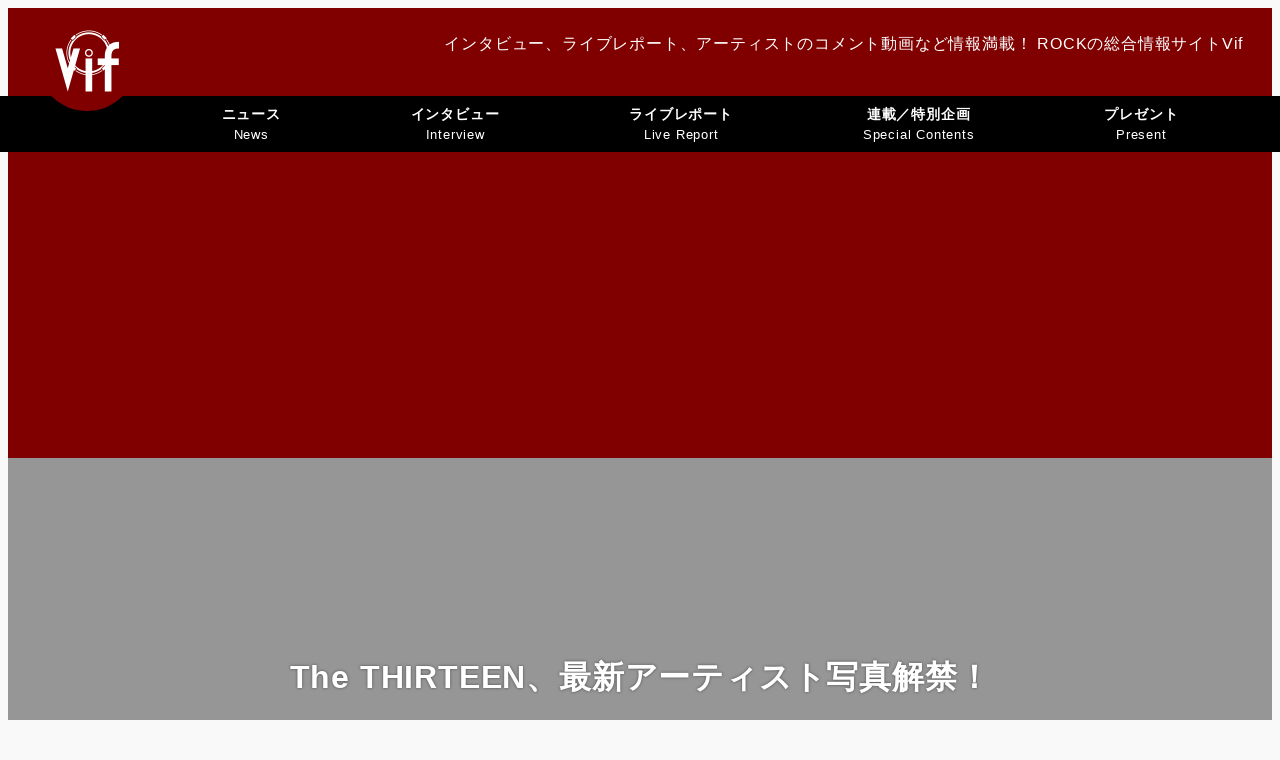

--- FILE ---
content_type: text/html; charset=UTF-8
request_url: https://vif-music.com/2017/08/18/the-thirteen-26/
body_size: 138848
content:
<!DOCTYPE html>
<html lang="ja" data-sticky-footer="true" data-scrolled="false">

<head>
			<meta charset="UTF-8">
		<meta name="viewport" content="width=device-width, initial-scale=1, minimum-scale=1, viewport-fit=cover">
		<title>The THIRTEEN、最新アーティスト写真解禁！ &#8211; ROCKの総合情報サイトVif</title>
<meta name='robots' content='max-image-preview:large' />
					<meta property="og:title" content="The THIRTEEN、最新アーティスト写真解禁！">
		
					<meta property="og:type" content="article">
		
					<meta property="og:url" content="https://vif-music.com/2017/08/18/the-thirteen-26/">
		
					<meta property="og:image" content="https://vif-music.com/wp-content/uploads/2017/08/official-e1503041064489.jpg">
		
					<meta property="og:site_name" content="ROCKの総合情報サイトVif">
		
					<meta property="og:description" content="初のEP『EVIL MAD SCIENCE』を10月25日にリリースし、11月4日より全国ショートツアー（チラ&hellip;">
		
					<meta property="og:locale" content="ja_JP">
		
				<link rel='dns-prefetch' href='//pagead2.googlesyndication.com' />
<link rel='dns-prefetch' href='//www.googletagmanager.com' />
<link rel="alternate" type="application/rss+xml" title="ROCKの総合情報サイトVif &raquo; フィード" href="https://vif-music.com/feed/" />
		<link rel="profile" href="http://gmpg.org/xfn/11">
												<link rel="alternate" title="oEmbed (JSON)" type="application/json+oembed" href="https://vif-music.com/wp-json/oembed/1.0/embed?url=https%3A%2F%2Fvif-music.com%2F2017%2F08%2F18%2Fthe-thirteen-26%2F" />
<link rel="alternate" title="oEmbed (XML)" type="text/xml+oembed" href="https://vif-music.com/wp-json/oembed/1.0/embed?url=https%3A%2F%2Fvif-music.com%2F2017%2F08%2F18%2Fthe-thirteen-26%2F&#038;format=xml" />
<style id='wp-img-auto-sizes-contain-inline-css' type='text/css'>
img:is([sizes=auto i],[sizes^="auto," i]){contain-intrinsic-size:3000px 1500px}
/*# sourceURL=wp-img-auto-sizes-contain-inline-css */
</style>
<link rel='stylesheet' id='slick-carousel-css' href='https://vif-music.com/wp-content/themes/snow-monkey/vendor/inc2734/wp-awesome-widgets/src/assets/packages/slick-carousel/slick/slick.css?ver=1766226757' type='text/css' media='all' />
<link rel='stylesheet' id='slick-carousel-theme-css' href='https://vif-music.com/wp-content/themes/snow-monkey/vendor/inc2734/wp-awesome-widgets/src/assets/packages/slick-carousel/slick/slick-theme.css?ver=1766226757' type='text/css' media='all' />
<link rel='stylesheet' id='wp-awesome-widgets-css' href='https://vif-music.com/wp-content/themes/snow-monkey/vendor/inc2734/wp-awesome-widgets/src/assets/css/app.css?ver=1766226757' type='text/css' media='all' />
<link rel='stylesheet' id='wp-share-buttons-css' href='https://vif-music.com/wp-content/themes/snow-monkey/vendor/inc2734/wp-share-buttons/src/assets/css/wp-share-buttons.css?ver=1766226757' type='text/css' media='all' />
<link rel='stylesheet' id='wp-pure-css-gallery-css' href='https://vif-music.com/wp-content/themes/snow-monkey/vendor/inc2734/wp-pure-css-gallery/src/assets/css/wp-pure-css-gallery.css?ver=1766226757' type='text/css' media='all' />
<style id='wp-emoji-styles-inline-css' type='text/css'>

	img.wp-smiley, img.emoji {
		display: inline !important;
		border: none !important;
		box-shadow: none !important;
		height: 1em !important;
		width: 1em !important;
		margin: 0 0.07em !important;
		vertical-align: -0.1em !important;
		background: none !important;
		padding: 0 !important;
	}
/*# sourceURL=wp-emoji-styles-inline-css */
</style>
<style id='wp-block-library-inline-css' type='text/css'>
:root{--wp-block-synced-color:#7a00df;--wp-block-synced-color--rgb:122,0,223;--wp-bound-block-color:var(--wp-block-synced-color);--wp-editor-canvas-background:#ddd;--wp-admin-theme-color:#007cba;--wp-admin-theme-color--rgb:0,124,186;--wp-admin-theme-color-darker-10:#006ba1;--wp-admin-theme-color-darker-10--rgb:0,107,160.5;--wp-admin-theme-color-darker-20:#005a87;--wp-admin-theme-color-darker-20--rgb:0,90,135;--wp-admin-border-width-focus:2px}@media (min-resolution:192dpi){:root{--wp-admin-border-width-focus:1.5px}}.wp-element-button{cursor:pointer}:root .has-very-light-gray-background-color{background-color:#eee}:root .has-very-dark-gray-background-color{background-color:#313131}:root .has-very-light-gray-color{color:#eee}:root .has-very-dark-gray-color{color:#313131}:root .has-vivid-green-cyan-to-vivid-cyan-blue-gradient-background{background:linear-gradient(135deg,#00d084,#0693e3)}:root .has-purple-crush-gradient-background{background:linear-gradient(135deg,#34e2e4,#4721fb 50%,#ab1dfe)}:root .has-hazy-dawn-gradient-background{background:linear-gradient(135deg,#faaca8,#dad0ec)}:root .has-subdued-olive-gradient-background{background:linear-gradient(135deg,#fafae1,#67a671)}:root .has-atomic-cream-gradient-background{background:linear-gradient(135deg,#fdd79a,#004a59)}:root .has-nightshade-gradient-background{background:linear-gradient(135deg,#330968,#31cdcf)}:root .has-midnight-gradient-background{background:linear-gradient(135deg,#020381,#2874fc)}:root{--wp--preset--font-size--normal:16px;--wp--preset--font-size--huge:42px}.has-regular-font-size{font-size:1em}.has-larger-font-size{font-size:2.625em}.has-normal-font-size{font-size:var(--wp--preset--font-size--normal)}.has-huge-font-size{font-size:var(--wp--preset--font-size--huge)}.has-text-align-center{text-align:center}.has-text-align-left{text-align:left}.has-text-align-right{text-align:right}.has-fit-text{white-space:nowrap!important}#end-resizable-editor-section{display:none}.aligncenter{clear:both}.items-justified-left{justify-content:flex-start}.items-justified-center{justify-content:center}.items-justified-right{justify-content:flex-end}.items-justified-space-between{justify-content:space-between}.screen-reader-text{border:0;clip-path:inset(50%);height:1px;margin:-1px;overflow:hidden;padding:0;position:absolute;width:1px;word-wrap:normal!important}.screen-reader-text:focus{background-color:#ddd;clip-path:none;color:#444;display:block;font-size:1em;height:auto;left:5px;line-height:normal;padding:15px 23px 14px;text-decoration:none;top:5px;width:auto;z-index:100000}html :where(.has-border-color){border-style:solid}html :where([style*=border-top-color]){border-top-style:solid}html :where([style*=border-right-color]){border-right-style:solid}html :where([style*=border-bottom-color]){border-bottom-style:solid}html :where([style*=border-left-color]){border-left-style:solid}html :where([style*=border-width]){border-style:solid}html :where([style*=border-top-width]){border-top-style:solid}html :where([style*=border-right-width]){border-right-style:solid}html :where([style*=border-bottom-width]){border-bottom-style:solid}html :where([style*=border-left-width]){border-left-style:solid}html :where(img[class*=wp-image-]){height:auto;max-width:100%}:where(figure){margin:0 0 1em}html :where(.is-position-sticky){--wp-admin--admin-bar--position-offset:var(--wp-admin--admin-bar--height,0px)}@media screen and (max-width:600px){html :where(.is-position-sticky){--wp-admin--admin-bar--position-offset:0px}}

/*# sourceURL=wp-block-library-inline-css */
</style><style id='wp-block-paragraph-inline-css' type='text/css'>
.is-small-text{font-size:.875em}.is-regular-text{font-size:1em}.is-large-text{font-size:2.25em}.is-larger-text{font-size:3em}.has-drop-cap:not(:focus):first-letter{float:left;font-size:8.4em;font-style:normal;font-weight:100;line-height:.68;margin:.05em .1em 0 0;text-transform:uppercase}body.rtl .has-drop-cap:not(:focus):first-letter{float:none;margin-left:.1em}p.has-drop-cap.has-background{overflow:hidden}:root :where(p.has-background){padding:1.25em 2.375em}:where(p.has-text-color:not(.has-link-color)) a{color:inherit}p.has-text-align-left[style*="writing-mode:vertical-lr"],p.has-text-align-right[style*="writing-mode:vertical-rl"]{rotate:180deg}
/*# sourceURL=https://vif-music.com/wp-includes/blocks/paragraph/style.min.css */
</style>
<style id='global-styles-inline-css' type='text/css'>
:root{--wp--preset--aspect-ratio--square: 1;--wp--preset--aspect-ratio--4-3: 4/3;--wp--preset--aspect-ratio--3-4: 3/4;--wp--preset--aspect-ratio--3-2: 3/2;--wp--preset--aspect-ratio--2-3: 2/3;--wp--preset--aspect-ratio--16-9: 16/9;--wp--preset--aspect-ratio--9-16: 9/16;--wp--preset--color--black: #000000;--wp--preset--color--cyan-bluish-gray: #abb8c3;--wp--preset--color--white: #ffffff;--wp--preset--color--pale-pink: #f78da7;--wp--preset--color--vivid-red: #cf2e2e;--wp--preset--color--luminous-vivid-orange: #ff6900;--wp--preset--color--luminous-vivid-amber: #fcb900;--wp--preset--color--light-green-cyan: #7bdcb5;--wp--preset--color--vivid-green-cyan: #00d084;--wp--preset--color--pale-cyan-blue: #8ed1fc;--wp--preset--color--vivid-cyan-blue: #0693e3;--wp--preset--color--vivid-purple: #9b51e0;--wp--preset--color--sm-accent: var(--accent-color);--wp--preset--color--sm-sub-accent: var(--sub-accent-color);--wp--preset--color--sm-text: var(--_color-text);--wp--preset--color--sm-text-alt: var(--_color-white);--wp--preset--color--sm-lightest-gray: var(--_lightest-color-gray);--wp--preset--color--sm-lighter-gray: var(--_lighter-color-gray);--wp--preset--color--sm-light-gray: var(--_light-color-gray);--wp--preset--color--sm-gray: var(--_color-gray);--wp--preset--color--sm-dark-gray: var(--_dark-color-gray);--wp--preset--color--sm-darker-gray: var(--_darker-color-gray);--wp--preset--color--sm-darkest-gray: var(--_darkest-color-gray);--wp--preset--color--primary: #800000;--wp--preset--color--secondary: #AA9C7D;--wp--preset--color--base: #f9f9f9;--wp--preset--color--body: #040402;--wp--preset--color--wihte: #FFFFFF;--wp--preset--color--gray-light: #DEDEDE;--wp--preset--color--gray-medium: #989898;--wp--preset--color--gray-dark: #565656;--wp--preset--color--error-text: #CC1414;--wp--preset--color--clear-text: #008024;--wp--preset--gradient--vivid-cyan-blue-to-vivid-purple: linear-gradient(135deg,rgb(6,147,227) 0%,rgb(155,81,224) 100%);--wp--preset--gradient--light-green-cyan-to-vivid-green-cyan: linear-gradient(135deg,rgb(122,220,180) 0%,rgb(0,208,130) 100%);--wp--preset--gradient--luminous-vivid-amber-to-luminous-vivid-orange: linear-gradient(135deg,rgb(252,185,0) 0%,rgb(255,105,0) 100%);--wp--preset--gradient--luminous-vivid-orange-to-vivid-red: linear-gradient(135deg,rgb(255,105,0) 0%,rgb(207,46,46) 100%);--wp--preset--gradient--very-light-gray-to-cyan-bluish-gray: linear-gradient(135deg,rgb(238,238,238) 0%,rgb(169,184,195) 100%);--wp--preset--gradient--cool-to-warm-spectrum: linear-gradient(135deg,rgb(74,234,220) 0%,rgb(151,120,209) 20%,rgb(207,42,186) 40%,rgb(238,44,130) 60%,rgb(251,105,98) 80%,rgb(254,248,76) 100%);--wp--preset--gradient--blush-light-purple: linear-gradient(135deg,rgb(255,206,236) 0%,rgb(152,150,240) 100%);--wp--preset--gradient--blush-bordeaux: linear-gradient(135deg,rgb(254,205,165) 0%,rgb(254,45,45) 50%,rgb(107,0,62) 100%);--wp--preset--gradient--luminous-dusk: linear-gradient(135deg,rgb(255,203,112) 0%,rgb(199,81,192) 50%,rgb(65,88,208) 100%);--wp--preset--gradient--pale-ocean: linear-gradient(135deg,rgb(255,245,203) 0%,rgb(182,227,212) 50%,rgb(51,167,181) 100%);--wp--preset--gradient--electric-grass: linear-gradient(135deg,rgb(202,248,128) 0%,rgb(113,206,126) 100%);--wp--preset--gradient--midnight: linear-gradient(135deg,rgb(2,3,129) 0%,rgb(40,116,252) 100%);--wp--preset--font-size--small: 13px;--wp--preset--font-size--medium: 20px;--wp--preset--font-size--large: 36px;--wp--preset--font-size--x-large: 42px;--wp--preset--font-size--sm-xs: 0.8rem;--wp--preset--font-size--sm-s: 0.88rem;--wp--preset--font-size--sm-m: 1rem;--wp--preset--font-size--sm-l: 1.14rem;--wp--preset--font-size--sm-xl: 1.33rem;--wp--preset--font-size--sm-2-xl: 1.6rem;--wp--preset--font-size--sm-3-xl: 2rem;--wp--preset--font-size--sm-4-xl: 2.66rem;--wp--preset--font-size--sm-5-xl: 4rem;--wp--preset--font-size--sm-6-xl: 8rem;--wp--preset--spacing--20: var(--_s-2);--wp--preset--spacing--30: var(--_s-1);--wp--preset--spacing--40: var(--_s1);--wp--preset--spacing--50: var(--_s2);--wp--preset--spacing--60: var(--_s3);--wp--preset--spacing--70: var(--_s4);--wp--preset--spacing--80: var(--_s5);--wp--preset--shadow--natural: 6px 6px 9px rgba(0, 0, 0, 0.2);--wp--preset--shadow--deep: 12px 12px 50px rgba(0, 0, 0, 0.4);--wp--preset--shadow--sharp: 6px 6px 0px rgba(0, 0, 0, 0.2);--wp--preset--shadow--outlined: 6px 6px 0px -3px rgb(255, 255, 255), 6px 6px rgb(0, 0, 0);--wp--preset--shadow--crisp: 6px 6px 0px rgb(0, 0, 0);--wp--custom--slim-width: 46rem;--wp--custom--content-width: var(--_global--container-max-width);--wp--custom--content-wide-width: var(--_global--container-max-width);--wp--custom--has-sidebar-main-basis: var(--wp--custom--slim-width);--wp--custom--has-sidebar-sidebar-basis: 336px;}:root { --wp--style--global--content-size: var(--wp--custom--content-width);--wp--style--global--wide-size: var(--wp--custom--content-wide-width); }:where(body) { margin: 0; }.wp-site-blocks > .alignleft { float: left; margin-right: 2em; }.wp-site-blocks > .alignright { float: right; margin-left: 2em; }.wp-site-blocks > .aligncenter { justify-content: center; margin-left: auto; margin-right: auto; }:where(.wp-site-blocks) > * { margin-block-start: var(--_margin1); margin-block-end: 0; }:where(.wp-site-blocks) > :first-child { margin-block-start: 0; }:where(.wp-site-blocks) > :last-child { margin-block-end: 0; }:root { --wp--style--block-gap: var(--_margin1); }:root :where(.is-layout-flow) > :first-child{margin-block-start: 0;}:root :where(.is-layout-flow) > :last-child{margin-block-end: 0;}:root :where(.is-layout-flow) > *{margin-block-start: var(--_margin1);margin-block-end: 0;}:root :where(.is-layout-constrained) > :first-child{margin-block-start: 0;}:root :where(.is-layout-constrained) > :last-child{margin-block-end: 0;}:root :where(.is-layout-constrained) > *{margin-block-start: var(--_margin1);margin-block-end: 0;}:root :where(.is-layout-flex){gap: var(--_margin1);}:root :where(.is-layout-grid){gap: var(--_margin1);}.is-layout-flow > .alignleft{float: left;margin-inline-start: 0;margin-inline-end: 2em;}.is-layout-flow > .alignright{float: right;margin-inline-start: 2em;margin-inline-end: 0;}.is-layout-flow > .aligncenter{margin-left: auto !important;margin-right: auto !important;}.is-layout-constrained > .alignleft{float: left;margin-inline-start: 0;margin-inline-end: 2em;}.is-layout-constrained > .alignright{float: right;margin-inline-start: 2em;margin-inline-end: 0;}.is-layout-constrained > .aligncenter{margin-left: auto !important;margin-right: auto !important;}.is-layout-constrained > :where(:not(.alignleft):not(.alignright):not(.alignfull)){max-width: var(--wp--style--global--content-size);margin-left: auto !important;margin-right: auto !important;}.is-layout-constrained > .alignwide{max-width: var(--wp--style--global--wide-size);}body .is-layout-flex{display: flex;}.is-layout-flex{flex-wrap: wrap;align-items: center;}.is-layout-flex > :is(*, div){margin: 0;}body .is-layout-grid{display: grid;}.is-layout-grid > :is(*, div){margin: 0;}body{padding-top: 0px;padding-right: 0px;padding-bottom: 0px;padding-left: 0px;}a:where(:not(.wp-element-button)){color: var(--wp--preset--color--sm-accent);text-decoration: underline;}:root :where(.wp-element-button, .wp-block-button__link){background-color: var(--wp--preset--color--sm-accent);border-radius: var(--_global--border-radius);border-width: 0;color: var(--wp--preset--color--sm-text-alt);font-family: inherit;font-size: inherit;font-style: inherit;font-weight: inherit;letter-spacing: inherit;line-height: inherit;padding-top: calc(var(--_padding-1) * .5);padding-right: var(--_padding-1);padding-bottom: calc(var(--_padding-1) * .5);padding-left: var(--_padding-1);text-decoration: none;text-transform: inherit;}.has-black-color{color: var(--wp--preset--color--black) !important;}.has-cyan-bluish-gray-color{color: var(--wp--preset--color--cyan-bluish-gray) !important;}.has-white-color{color: var(--wp--preset--color--white) !important;}.has-pale-pink-color{color: var(--wp--preset--color--pale-pink) !important;}.has-vivid-red-color{color: var(--wp--preset--color--vivid-red) !important;}.has-luminous-vivid-orange-color{color: var(--wp--preset--color--luminous-vivid-orange) !important;}.has-luminous-vivid-amber-color{color: var(--wp--preset--color--luminous-vivid-amber) !important;}.has-light-green-cyan-color{color: var(--wp--preset--color--light-green-cyan) !important;}.has-vivid-green-cyan-color{color: var(--wp--preset--color--vivid-green-cyan) !important;}.has-pale-cyan-blue-color{color: var(--wp--preset--color--pale-cyan-blue) !important;}.has-vivid-cyan-blue-color{color: var(--wp--preset--color--vivid-cyan-blue) !important;}.has-vivid-purple-color{color: var(--wp--preset--color--vivid-purple) !important;}.has-sm-accent-color{color: var(--wp--preset--color--sm-accent) !important;}.has-sm-sub-accent-color{color: var(--wp--preset--color--sm-sub-accent) !important;}.has-sm-text-color{color: var(--wp--preset--color--sm-text) !important;}.has-sm-text-alt-color{color: var(--wp--preset--color--sm-text-alt) !important;}.has-sm-lightest-gray-color{color: var(--wp--preset--color--sm-lightest-gray) !important;}.has-sm-lighter-gray-color{color: var(--wp--preset--color--sm-lighter-gray) !important;}.has-sm-light-gray-color{color: var(--wp--preset--color--sm-light-gray) !important;}.has-sm-gray-color{color: var(--wp--preset--color--sm-gray) !important;}.has-sm-dark-gray-color{color: var(--wp--preset--color--sm-dark-gray) !important;}.has-sm-darker-gray-color{color: var(--wp--preset--color--sm-darker-gray) !important;}.has-sm-darkest-gray-color{color: var(--wp--preset--color--sm-darkest-gray) !important;}.has-primary-color{color: var(--wp--preset--color--primary) !important;}.has-secondary-color{color: var(--wp--preset--color--secondary) !important;}.has-base-color{color: var(--wp--preset--color--base) !important;}.has-body-color{color: var(--wp--preset--color--body) !important;}.has-wihte-color{color: var(--wp--preset--color--wihte) !important;}.has-gray-light-color{color: var(--wp--preset--color--gray-light) !important;}.has-gray-medium-color{color: var(--wp--preset--color--gray-medium) !important;}.has-gray-dark-color{color: var(--wp--preset--color--gray-dark) !important;}.has-error-text-color{color: var(--wp--preset--color--error-text) !important;}.has-clear-text-color{color: var(--wp--preset--color--clear-text) !important;}.has-black-background-color{background-color: var(--wp--preset--color--black) !important;}.has-cyan-bluish-gray-background-color{background-color: var(--wp--preset--color--cyan-bluish-gray) !important;}.has-white-background-color{background-color: var(--wp--preset--color--white) !important;}.has-pale-pink-background-color{background-color: var(--wp--preset--color--pale-pink) !important;}.has-vivid-red-background-color{background-color: var(--wp--preset--color--vivid-red) !important;}.has-luminous-vivid-orange-background-color{background-color: var(--wp--preset--color--luminous-vivid-orange) !important;}.has-luminous-vivid-amber-background-color{background-color: var(--wp--preset--color--luminous-vivid-amber) !important;}.has-light-green-cyan-background-color{background-color: var(--wp--preset--color--light-green-cyan) !important;}.has-vivid-green-cyan-background-color{background-color: var(--wp--preset--color--vivid-green-cyan) !important;}.has-pale-cyan-blue-background-color{background-color: var(--wp--preset--color--pale-cyan-blue) !important;}.has-vivid-cyan-blue-background-color{background-color: var(--wp--preset--color--vivid-cyan-blue) !important;}.has-vivid-purple-background-color{background-color: var(--wp--preset--color--vivid-purple) !important;}.has-sm-accent-background-color{background-color: var(--wp--preset--color--sm-accent) !important;}.has-sm-sub-accent-background-color{background-color: var(--wp--preset--color--sm-sub-accent) !important;}.has-sm-text-background-color{background-color: var(--wp--preset--color--sm-text) !important;}.has-sm-text-alt-background-color{background-color: var(--wp--preset--color--sm-text-alt) !important;}.has-sm-lightest-gray-background-color{background-color: var(--wp--preset--color--sm-lightest-gray) !important;}.has-sm-lighter-gray-background-color{background-color: var(--wp--preset--color--sm-lighter-gray) !important;}.has-sm-light-gray-background-color{background-color: var(--wp--preset--color--sm-light-gray) !important;}.has-sm-gray-background-color{background-color: var(--wp--preset--color--sm-gray) !important;}.has-sm-dark-gray-background-color{background-color: var(--wp--preset--color--sm-dark-gray) !important;}.has-sm-darker-gray-background-color{background-color: var(--wp--preset--color--sm-darker-gray) !important;}.has-sm-darkest-gray-background-color{background-color: var(--wp--preset--color--sm-darkest-gray) !important;}.has-primary-background-color{background-color: var(--wp--preset--color--primary) !important;}.has-secondary-background-color{background-color: var(--wp--preset--color--secondary) !important;}.has-base-background-color{background-color: var(--wp--preset--color--base) !important;}.has-body-background-color{background-color: var(--wp--preset--color--body) !important;}.has-wihte-background-color{background-color: var(--wp--preset--color--wihte) !important;}.has-gray-light-background-color{background-color: var(--wp--preset--color--gray-light) !important;}.has-gray-medium-background-color{background-color: var(--wp--preset--color--gray-medium) !important;}.has-gray-dark-background-color{background-color: var(--wp--preset--color--gray-dark) !important;}.has-error-text-background-color{background-color: var(--wp--preset--color--error-text) !important;}.has-clear-text-background-color{background-color: var(--wp--preset--color--clear-text) !important;}.has-black-border-color{border-color: var(--wp--preset--color--black) !important;}.has-cyan-bluish-gray-border-color{border-color: var(--wp--preset--color--cyan-bluish-gray) !important;}.has-white-border-color{border-color: var(--wp--preset--color--white) !important;}.has-pale-pink-border-color{border-color: var(--wp--preset--color--pale-pink) !important;}.has-vivid-red-border-color{border-color: var(--wp--preset--color--vivid-red) !important;}.has-luminous-vivid-orange-border-color{border-color: var(--wp--preset--color--luminous-vivid-orange) !important;}.has-luminous-vivid-amber-border-color{border-color: var(--wp--preset--color--luminous-vivid-amber) !important;}.has-light-green-cyan-border-color{border-color: var(--wp--preset--color--light-green-cyan) !important;}.has-vivid-green-cyan-border-color{border-color: var(--wp--preset--color--vivid-green-cyan) !important;}.has-pale-cyan-blue-border-color{border-color: var(--wp--preset--color--pale-cyan-blue) !important;}.has-vivid-cyan-blue-border-color{border-color: var(--wp--preset--color--vivid-cyan-blue) !important;}.has-vivid-purple-border-color{border-color: var(--wp--preset--color--vivid-purple) !important;}.has-sm-accent-border-color{border-color: var(--wp--preset--color--sm-accent) !important;}.has-sm-sub-accent-border-color{border-color: var(--wp--preset--color--sm-sub-accent) !important;}.has-sm-text-border-color{border-color: var(--wp--preset--color--sm-text) !important;}.has-sm-text-alt-border-color{border-color: var(--wp--preset--color--sm-text-alt) !important;}.has-sm-lightest-gray-border-color{border-color: var(--wp--preset--color--sm-lightest-gray) !important;}.has-sm-lighter-gray-border-color{border-color: var(--wp--preset--color--sm-lighter-gray) !important;}.has-sm-light-gray-border-color{border-color: var(--wp--preset--color--sm-light-gray) !important;}.has-sm-gray-border-color{border-color: var(--wp--preset--color--sm-gray) !important;}.has-sm-dark-gray-border-color{border-color: var(--wp--preset--color--sm-dark-gray) !important;}.has-sm-darker-gray-border-color{border-color: var(--wp--preset--color--sm-darker-gray) !important;}.has-sm-darkest-gray-border-color{border-color: var(--wp--preset--color--sm-darkest-gray) !important;}.has-primary-border-color{border-color: var(--wp--preset--color--primary) !important;}.has-secondary-border-color{border-color: var(--wp--preset--color--secondary) !important;}.has-base-border-color{border-color: var(--wp--preset--color--base) !important;}.has-body-border-color{border-color: var(--wp--preset--color--body) !important;}.has-wihte-border-color{border-color: var(--wp--preset--color--wihte) !important;}.has-gray-light-border-color{border-color: var(--wp--preset--color--gray-light) !important;}.has-gray-medium-border-color{border-color: var(--wp--preset--color--gray-medium) !important;}.has-gray-dark-border-color{border-color: var(--wp--preset--color--gray-dark) !important;}.has-error-text-border-color{border-color: var(--wp--preset--color--error-text) !important;}.has-clear-text-border-color{border-color: var(--wp--preset--color--clear-text) !important;}.has-vivid-cyan-blue-to-vivid-purple-gradient-background{background: var(--wp--preset--gradient--vivid-cyan-blue-to-vivid-purple) !important;}.has-light-green-cyan-to-vivid-green-cyan-gradient-background{background: var(--wp--preset--gradient--light-green-cyan-to-vivid-green-cyan) !important;}.has-luminous-vivid-amber-to-luminous-vivid-orange-gradient-background{background: var(--wp--preset--gradient--luminous-vivid-amber-to-luminous-vivid-orange) !important;}.has-luminous-vivid-orange-to-vivid-red-gradient-background{background: var(--wp--preset--gradient--luminous-vivid-orange-to-vivid-red) !important;}.has-very-light-gray-to-cyan-bluish-gray-gradient-background{background: var(--wp--preset--gradient--very-light-gray-to-cyan-bluish-gray) !important;}.has-cool-to-warm-spectrum-gradient-background{background: var(--wp--preset--gradient--cool-to-warm-spectrum) !important;}.has-blush-light-purple-gradient-background{background: var(--wp--preset--gradient--blush-light-purple) !important;}.has-blush-bordeaux-gradient-background{background: var(--wp--preset--gradient--blush-bordeaux) !important;}.has-luminous-dusk-gradient-background{background: var(--wp--preset--gradient--luminous-dusk) !important;}.has-pale-ocean-gradient-background{background: var(--wp--preset--gradient--pale-ocean) !important;}.has-electric-grass-gradient-background{background: var(--wp--preset--gradient--electric-grass) !important;}.has-midnight-gradient-background{background: var(--wp--preset--gradient--midnight) !important;}.has-small-font-size{font-size: var(--wp--preset--font-size--small) !important;}.has-medium-font-size{font-size: var(--wp--preset--font-size--medium) !important;}.has-large-font-size{font-size: var(--wp--preset--font-size--large) !important;}.has-x-large-font-size{font-size: var(--wp--preset--font-size--x-large) !important;}.has-sm-xs-font-size{font-size: var(--wp--preset--font-size--sm-xs) !important;}.has-sm-s-font-size{font-size: var(--wp--preset--font-size--sm-s) !important;}.has-sm-m-font-size{font-size: var(--wp--preset--font-size--sm-m) !important;}.has-sm-l-font-size{font-size: var(--wp--preset--font-size--sm-l) !important;}.has-sm-xl-font-size{font-size: var(--wp--preset--font-size--sm-xl) !important;}.has-sm-2-xl-font-size{font-size: var(--wp--preset--font-size--sm-2-xl) !important;}.has-sm-3-xl-font-size{font-size: var(--wp--preset--font-size--sm-3-xl) !important;}.has-sm-4-xl-font-size{font-size: var(--wp--preset--font-size--sm-4-xl) !important;}.has-sm-5-xl-font-size{font-size: var(--wp--preset--font-size--sm-5-xl) !important;}.has-sm-6-xl-font-size{font-size: var(--wp--preset--font-size--sm-6-xl) !important;}
/*# sourceURL=global-styles-inline-css */
</style>

<link rel='stylesheet' id='wp-like-me-box-css' href='https://vif-music.com/wp-content/themes/snow-monkey/vendor/inc2734/wp-like-me-box/src/assets/css/wp-like-me-box.css?ver=1766226757' type='text/css' media='all' />
<link rel='stylesheet' id='wp-oembed-blog-card-css' href='https://vif-music.com/wp-content/themes/snow-monkey/vendor/inc2734/wp-oembed-blog-card/src/assets/css/app.css?ver=1766226757' type='text/css' media='all' />
<link rel='stylesheet' id='spider-css' href='https://vif-music.com/wp-content/plugins/snow-monkey-blocks/dist/packages/spider/dist/css/spider.css?ver=1766226723' type='text/css' media='all' />
<link rel='stylesheet' id='snow-monkey-blocks-css' href='https://vif-music.com/wp-content/plugins/snow-monkey-blocks/dist/css/blocks.css?ver=1766226723' type='text/css' media='all' />
<link rel='stylesheet' id='snow-monkey-app-css' href='https://vif-music.com/wp-content/themes/snow-monkey/assets/css/app/app.css?ver=1766226757' type='text/css' media='all' />
<style id='snow-monkey-app-inline-css' type='text/css'>
:root { --_margin-scale: 1;--_space: 1.8rem;--_space-unitless: 1.8;--accent-color: #800000;--wp--preset--color--accent-color: var(--accent-color);--dark-accent-color: #1a0000;--light-accent-color: #e60000;--lighter-accent-color: #ff2c2c;--lightest-accent-color: #ff3e3e;--sub-accent-color: #707593;--wp--preset--color--sub-accent-color: var(--sub-accent-color);--dark-sub-accent-color: #444759;--light-sub-accent-color: #aaadbf;--lighter-sub-accent-color: #d1d3dd;--lightest-sub-accent-color: #dcdde4;--header-text-color: #ffffff;--overlay-header-text-color: #ffffff;--drop-nav-text-color: #ffffff;--_half-leading: 0.4;--font-family: "Helvetica Neue",Arial,"Hiragino Kaku Gothic ProN","Hiragino Sans","BIZ UDPGothic",Meiryo,sans-serif;--_global--font-family: var(--font-family);--_global--font-size-px: 16px }
html { letter-spacing: 0.05rem }
input[type="email"],input[type="number"],input[type="password"],input[type="search"],input[type="tel"],input[type="text"],input[type="url"],textarea { font-size: 16px }
.c-entry-summary__term--category-618 { background-color: #000000 }
.c-entry-summary__term--category-678 { background-color: #164966 }
.c-entry-summary__term--category-5 { background-color: #0faccf }
.c-entry-summary__term--category-646 { background-color: #ff0000 }
.c-entry-summary__term--category-679 { background-color: #e3cd82 }
.c-entry-summary__term--category-24 { background-color: #9e7ab3 }
.c-entry-summary__term--category-22 { background-color: #4c4c4c }
.c-entry-summary__term--category-680 { background-color: #eeee22 }
.c-entry-summary__term--category-1242 { background-color: #e4007e }
.p-infobar__inner { background-color: #800000 }
.p-infobar__content { color: #fff }
/*# sourceURL=snow-monkey-app-inline-css */
</style>
<link rel='stylesheet' id='snow-monkey-editor-css' href='https://vif-music.com/wp-content/plugins/snow-monkey-editor/dist/css/app.css?ver=1766226725' type='text/css' media='all' />
<link rel='stylesheet' id='snow-monkey-editor@front-css' href='https://vif-music.com/wp-content/plugins/snow-monkey-editor/dist/css/front.css?ver=1766226725' type='text/css' media='all' />
<link rel='stylesheet' id='snow-monkey-snow-monkey-blocks-app-css' href='https://vif-music.com/wp-content/themes/snow-monkey/assets/css/dependency/snow-monkey-blocks/app.css?ver=1766226757' type='text/css' media='all' />
<link rel='stylesheet' id='snow-monkey-snow-monkey-blocks-theme-css' href='https://vif-music.com/wp-content/themes/snow-monkey/assets/css/dependency/snow-monkey-blocks/app-theme.css?ver=1766226757' type='text/css' media='all' />
<link rel='stylesheet' id='snow-monkey-blocks-spider-slider-style-css' href='https://vif-music.com/wp-content/plugins/snow-monkey-blocks/dist/blocks/spider-slider/style-index.css?ver=1766226723' type='text/css' media='all' />
<link rel='stylesheet' id='snow-monkey-blocks-background-parallax-css' href='https://vif-music.com/wp-content/plugins/snow-monkey-blocks/dist/css/background-parallax.css?ver=1766226723' type='text/css' media='all' />
<link rel='stylesheet' id='snow-monkey-editor@view-css' href='https://vif-music.com/wp-content/plugins/snow-monkey-editor/dist/css/view.css?ver=1766226725' type='text/css' media='all' />
<link rel='stylesheet' id='snow-monkey-theme-css' href='https://vif-music.com/wp-content/themes/snow-monkey/assets/css/app/app-theme.css?ver=1766226757' type='text/css' media='all' />
<style id='snow-monkey-theme-inline-css' type='text/css'>
:root { --entry-content-h2-background-color: #f7f7f7;--entry-content-h2-padding: calc(var(--_space) * 0.25) calc(var(--_space) * 0.25) calc(var(--_space) * 0.25) calc(var(--_space) * 0.5);--entry-content-h3-border-bottom: 1px solid #eee;--entry-content-h3-padding: 0 0 calc(var(--_space) * 0.25);--widget-title-display: flex;--widget-title-flex-direction: row;--widget-title-align-items: center;--widget-title-justify-content: center;--widget-title-pseudo-display: block;--widget-title-pseudo-content: "";--widget-title-pseudo-height: 1px;--widget-title-pseudo-background-color: #111;--widget-title-pseudo-flex: 1 0 0%;--widget-title-pseudo-min-width: 20px;--widget-title-before-margin-right: .5em;--widget-title-after-margin-left: .5em }
body { --entry-content-h2-border-left: 1px solid var(--wp--preset--color--sm-accent) }
/*# sourceURL=snow-monkey-theme-inline-css */
</style>
<style id='snow-monkey-inline-css' type='text/css'>
.c-site-branding__title .custom-logo { width: 50px; }@media (min-width: 64em) { .c-site-branding__title .custom-logo { width: 100px; } }
/*# sourceURL=snow-monkey-inline-css */
</style>
<link rel='stylesheet' id='snow-monkey-custom-widgets-app-css' href='https://vif-music.com/wp-content/themes/snow-monkey/assets/css/custom-widgets/app.css?ver=1766226757' type='text/css' media='all' />
<style id='snow-monkey-custom-widgets-app-inline-css' type='text/css'>
.wpaw-term.wpaw-term--category-618 { background-color: #000000 }
.wpaw-term.wpaw-term--category-678 { background-color: #164966 }
.wpaw-term.wpaw-term--category-5 { background-color: #0faccf }
.wpaw-term.wpaw-term--category-646 { background-color: #ff0000 }
.wpaw-term.wpaw-term--category-679 { background-color: #e3cd82 }
.wpaw-term.wpaw-term--category-24 { background-color: #9e7ab3 }
.wpaw-term.wpaw-term--category-22 { background-color: #4c4c4c }
.wpaw-term.wpaw-term--category-680 { background-color: #eeee22 }
.wpaw-term.wpaw-term--category-1242 { background-color: #e4007e }
/*# sourceURL=snow-monkey-custom-widgets-app-inline-css */
</style>
<link rel='stylesheet' id='snow-monkey-custom-widgets-theme-css' href='https://vif-music.com/wp-content/themes/snow-monkey/assets/css/custom-widgets/app-theme.css?ver=1766226757' type='text/css' media='all' />
<style id='snow-monkey-custom-widgets-inline-css' type='text/css'>
.wpaw-site-branding__logo .custom-logo { width: 50px; }@media (min-width: 64em) { .wpaw-site-branding__logo .custom-logo { width: 100px; } }
/*# sourceURL=snow-monkey-custom-widgets-inline-css */
</style>
<link rel='stylesheet' id='snow-monkey-block-library-app-css' href='https://vif-music.com/wp-content/themes/snow-monkey/assets/css/block-library/app.css?ver=1766226757' type='text/css' media='all' />
<link rel='stylesheet' id='snow-monkey-block-library-theme-css' href='https://vif-music.com/wp-content/themes/snow-monkey/assets/css/block-library/app-theme.css?ver=1766226757' type='text/css' media='all' />
<link rel='stylesheet' id='msm-style-css' href='https://vif-music.com/wp-content/plugins/my-snow-monkey/build/style.min.css?ver=1730529480' type='text/css' media='all' />
<!--n2css--><!--n2js--><script type="text/javascript" src="https://vif-music.com/wp-includes/js/jquery/jquery.min.js?ver=3.7.1" id="jquery-core-js"></script>
<script type="text/javascript" src="https://vif-music.com/wp-includes/js/jquery/jquery-migrate.min.js?ver=3.4.1" id="jquery-migrate-js"></script>
<script type="text/javascript" async data-ad-client="ca-pub-7834358339421216" crossorigin="anonymous" src="https://pagead2.googlesyndication.com/pagead/js/adsbygoogle.js" id="google-adsense-js"></script>
<script type="text/javascript" id="wp-share-buttons-js-extra">
/* <![CDATA[ */
var inc2734_wp_share_buttons = {"copy_success":"\u30b3\u30d4\u30fc\u3057\u307e\u3057\u305f\uff01","copy_failed":"\u30b3\u30d4\u30fc\u306b\u5931\u6557\u3057\u307e\u3057\u305f\uff01"};
//# sourceURL=wp-share-buttons-js-extra
/* ]]> */
</script>
<script type="text/javascript" src="https://vif-music.com/wp-content/themes/snow-monkey/vendor/inc2734/wp-share-buttons/src/assets/js/wp-share-buttons.js?ver=1766226757" id="wp-share-buttons-js" defer="defer" data-wp-strategy="defer"></script>
<script type="text/javascript" src="https://vif-music.com/wp-content/themes/snow-monkey/vendor/inc2734/wp-contents-outline/src/assets/packages/@inc2734/contents-outline/dist/index.js?ver=1766226757" id="contents-outline-js" defer="defer" data-wp-strategy="defer"></script>
<script type="text/javascript" src="https://vif-music.com/wp-content/themes/snow-monkey/vendor/inc2734/wp-contents-outline/src/assets/js/app.js?ver=1766226757" id="wp-contents-outline-js" defer="defer" data-wp-strategy="defer"></script>
<script type="text/javascript" id="wp-oembed-blog-card-js-extra">
/* <![CDATA[ */
var WP_OEMBED_BLOG_CARD = {"endpoint":"https://vif-music.com/wp-json/wp-oembed-blog-card/v1"};
//# sourceURL=wp-oembed-blog-card-js-extra
/* ]]> */
</script>
<script type="text/javascript" src="https://vif-music.com/wp-content/themes/snow-monkey/vendor/inc2734/wp-oembed-blog-card/src/assets/js/app.js?ver=1766226757" id="wp-oembed-blog-card-js" defer="defer" data-wp-strategy="defer"></script>
<script type="text/javascript" src="https://vif-music.com/wp-content/plugins/snow-monkey-blocks/dist/packages/spider/dist/js/spider.js?ver=1766226723" id="spider-js" defer="defer" data-wp-strategy="defer"></script>
<script type="text/javascript" src="https://vif-music.com/wp-content/themes/snow-monkey/assets/js/dependency/snow-monkey-blocks/app.js?ver=1766226757" id="snow-monkey-snow-monkey-blocks-js" defer="defer" data-wp-strategy="defer"></script>
<script type="text/javascript" src="https://vif-music.com/wp-content/plugins/snow-monkey-editor/dist/js/app.js?ver=1766226725" id="snow-monkey-editor-js" defer="defer" data-wp-strategy="defer"></script>
<script type="text/javascript" src="https://vif-music.com/wp-content/themes/snow-monkey/assets/js/page-top.js?ver=1766226757" id="snow-monkey-page-top-js" defer="defer" data-wp-strategy="defer"></script>
<script type="text/javascript" src="https://vif-music.com/wp-content/themes/snow-monkey/assets/js/drop-nav.js?ver=1766226757" id="snow-monkey-drop-nav-js" defer="defer" data-wp-strategy="defer"></script>
<script type="text/javascript" src="https://vif-music.com/wp-content/themes/snow-monkey/assets/js/smooth-scroll.js?ver=1766226757" id="snow-monkey-smooth-scroll-js" defer="defer" data-wp-strategy="defer"></script>
<script type="text/javascript" src="https://www.googletagmanager.com/gtag/js?id=UA-7061735-8&amp;ver=1" id="inc2734-wp-seo-google-analytics-js"></script>
<script type="text/javascript" id="inc2734-wp-seo-google-analytics-js-after">
/* <![CDATA[ */
window.dataLayer = window.dataLayer || []; function gtag(){dataLayer.push(arguments)}; gtag('js', new Date()); gtag('config', 'UA-7061735-8');
//# sourceURL=inc2734-wp-seo-google-analytics-js-after
/* ]]> */
</script>
<script type="text/javascript" src="https://vif-music.com/wp-content/themes/snow-monkey/assets/js/hash-nav.js?ver=1766226757" id="snow-monkey-hash-nav-js" defer="defer" data-wp-strategy="defer"></script>
<script type="text/javascript" src="https://vif-music.com/wp-content/themes/snow-monkey/assets/js/widgets.js?ver=1766226757" id="snow-monkey-widgets-js" defer="defer" data-wp-strategy="defer"></script>
<script type="text/javascript" src="https://vif-music.com/wp-content/themes/snow-monkey/assets/js/sidebar-sticky-widget-area.js?ver=1766226757" id="snow-monkey-sidebar-sticky-widget-area-js" defer="defer" data-wp-strategy="defer"></script>
<script type="text/javascript" id="snow-monkey-js-extra">
/* <![CDATA[ */
var snow_monkey = {"home_url":"https://vif-music.com","children_expander_open_label":"\u30b5\u30d6\u30e1\u30cb\u30e5\u30fc\u3092\u958b\u304f","children_expander_close_label":"\u30b5\u30d6\u30e1\u30cb\u30e5\u30fc\u3092\u9589\u3058\u308b"};
var inc2734_wp_share_buttons_facebook = {"endpoint":"https://vif-music.com/wp-admin/admin-ajax.php","action":"inc2734_wp_share_buttons_facebook","_ajax_nonce":"5c69178cc4"};
var inc2734_wp_share_buttons_hatena = {"endpoint":"https://vif-music.com/wp-admin/admin-ajax.php","action":"inc2734_wp_share_buttons_hatena","_ajax_nonce":"2da4336485"};
var inc2734_wp_share_buttons_feedly = {"endpoint":"https://vif-music.com/wp-admin/admin-ajax.php","action":"inc2734_wp_share_buttons_feedly","_ajax_nonce":"110db5d074"};
//# sourceURL=snow-monkey-js-extra
/* ]]> */
</script>
<script type="text/javascript" src="https://vif-music.com/wp-content/themes/snow-monkey/assets/js/app.js?ver=1766226757" id="snow-monkey-js" defer="defer" data-wp-strategy="defer"></script>
<script type="text/javascript" src="https://vif-music.com/wp-content/themes/snow-monkey/assets/js/fontawesome-all.js?ver=1766226757" id="fontawesome6-js" defer="defer" data-wp-strategy="defer"></script>
<script type="text/javascript" src="https://vif-music.com/wp-content/plugins/snow-monkey-blocks/dist/packages/slick/slick.min.js?ver=1766226723" id="slick-carousel-js"></script>
<script type="text/javascript" src="https://vif-music.com/wp-content/themes/snow-monkey/vendor/inc2734/wp-awesome-widgets/src/assets/js/widget/carousel-any-posts.js?ver=1766226757" id="wp-awesome-widgets-carousel-any-posts-js" defer="defer" data-wp-strategy="defer"></script>
<script type="text/javascript" src="https://vif-music.com/wp-content/themes/snow-monkey/assets/js/global-nav.js?ver=1766226757" id="snow-monkey-global-nav-js" defer="defer" data-wp-strategy="defer"></script>
<link rel="https://api.w.org/" href="https://vif-music.com/wp-json/" /><link rel="alternate" title="JSON" type="application/json" href="https://vif-music.com/wp-json/wp/v2/posts/72452" /><link rel="EditURI" type="application/rsd+xml" title="RSD" href="https://vif-music.com/xmlrpc.php?rsd" />
<meta name="generator" content="WordPress 6.9" />
<link rel="canonical" href="https://vif-music.com/2017/08/18/the-thirteen-26/" />
<link rel='shortlink' href='https://vif-music.com/?p=72452' />
			<style type="text/css">
				.gllr_image_row {
					clear: both;
				}
			</style>
					<meta name="theme-color" content="#800000">
		<script>(function(w,d,s,l,i){w[l]=w[l]||[];w[l].push({'gtm.start':
new Date().getTime(),event:'gtm.js'});var f=d.getElementsByTagName(s)[0],
j=d.createElement(s),dl=l!='dataLayer'?'&l='+l:'';j.async=true;j.src=
'https://www.googletagmanager.com/gtm.js?id='+i+dl;f.parentNode.insertBefore(j,f);
})(window,document,'script','dataLayer','GTM-WJWZV82');</script>
				<script type="application/ld+json">
			{"@context":"http:\/\/schema.org","@type":"BlogPosting","headline":"The THIRTEEN\u3001\u6700\u65b0\u30a2\u30fc\u30c6\u30a3\u30b9\u30c8\u5199\u771f\u89e3\u7981\uff01","author":{"@type":"Person","name":"Vif\u7de8\u96c6\u90e8"},"publisher":{"@type":"Organization","url":"https:\/\/vif-music.com","name":"ROCK\u306e\u7dcf\u5408\u60c5\u5831\u30b5\u30a4\u30c8Vif","logo":{"@type":"ImageObject","url":"https:\/\/vif-music.com\/wp-content\/uploads\/2020\/10\/logo-8.png"}},"mainEntityOfPage":{"@type":"WebPage","@id":"https:\/\/vif-music.com\/2017\/08\/18\/the-thirteen-26\/"},"image":{"@type":"ImageObject","url":"https:\/\/vif-music.com\/wp-content\/uploads\/2017\/08\/official-e1503041064489.jpg"},"datePublished":"2017-08-18T18:00:54+09:00","dateModified":"2017-08-18T16:31:07+09:00","description":"\u521d\u306eEP\u300eEVIL MAD SCIENCE\u300f\u309210\u670825\u65e5\u306b\u30ea\u30ea\u30fc\u30b9\u3057\u300111\u67084\u65e5\u3088\u308a\u5168\u56fd\u30b7\u30e7\u30fc\u30c8\u30c4\u30a2\u30fc\uff08\u30c1\u30e9&hellip;"}		</script>
				<meta name="thumbnail" content="https://vif-music.com/wp-content/uploads/2017/08/official-e1503041064489.jpg">
							<meta name="twitter:card" content="summary">
		
				<link rel="icon" href="https://vif-music.com/wp-content/uploads/2020/10/cropped-icon-32x32.png" sizes="32x32" />
<link rel="icon" href="https://vif-music.com/wp-content/uploads/2020/10/cropped-icon-192x192.png" sizes="192x192" />
<link rel="apple-touch-icon" href="https://vif-music.com/wp-content/uploads/2020/10/cropped-icon-180x180.png" />
<meta name="msapplication-TileImage" content="https://vif-music.com/wp-content/uploads/2020/10/cropped-icon-270x270.png" />
<link rel='stylesheet' id='snow-monkey-global-styles-app-css' href='https://vif-music.com/wp-content/themes/snow-monkey/assets/css/global-styles/app.css?ver=1766226757' type='text/css' media='all' />
<link rel='stylesheet' id='snow-monkey-global-styles-theme-css' href='https://vif-music.com/wp-content/themes/snow-monkey/assets/css/global-styles/app-theme.css?ver=1766226757' type='text/css' media='all' />
<link rel='stylesheet' id='dashicons-css' href='https://vif-music.com/wp-includes/css/dashicons.min.css?ver=6.9' type='text/css' media='all' />
<link rel='stylesheet' id='gllr_stylesheet-css' href='https://vif-music.com/wp-content/plugins/gallery-plugin/css/frontend_style.css?ver=4.7.5' type='text/css' media='all' />
<link rel='stylesheet' id='gllr_fancybox_stylesheet-css' href='https://vif-music.com/wp-content/plugins/gallery-plugin/fancybox/jquery.fancybox.min.css?ver=4.7.5' type='text/css' media='all' />
</head>

<body class="wp-singular post-template-default single single-post postid-72452 single-format-standard wp-custom-logo wp-theme-snow-monkey l-body--right-sidebar gllr_snow-monkey.2inc.org l-body" id="body"
	data-has-sidebar="true"
	data-is-full-template="false"
	data-is-slim-width="true"
	data-header-layout="2row"
		ontouchstart=""
	>

			<div id="page-start"></div>
				<a class="c-skip-link screen-reader-text" href="#primary">メインコンテンツへ移動</a>
			<!-- Google Tag Manager (noscript) -->
<noscript><iframe src="https://www.googletagmanager.com/ns.html?id=GTM-WJWZV82"
height="0" width="0" style="display:none;visibility:hidden"></iframe></noscript>
<!-- End Google Tag Manager (noscript) -->
	
	
<nav
	id="drawer-nav"
	class="c-drawer c-drawer--fixed c-drawer--highlight-type-background-color"
	role="navigation"
	aria-hidden="true"
	aria-labelledby="hamburger-btn"
>
	<div class="c-drawer__inner">
		<div class="c-drawer__focus-point" tabindex="-1"></div>
				<div class="c-drawer__logo">
			<a href="https://vif-music.com/" class="custom-logo-link" rel="home"><img width="200" height="200" src="https://vif-music.com/wp-content/uploads/2020/10/logo-8.png" class="custom-logo" alt="ROCKの総合情報サイトVif" decoding="async" srcset="https://vif-music.com/wp-content/uploads/2020/10/logo-8.png 200w, https://vif-music.com/wp-content/uploads/2020/10/logo-8-150x150.png 150w, https://vif-music.com/wp-content/uploads/2020/10/logo-8-72x72.png 72w" sizes="(max-width: 200px) 100vw, 200px" /></a>		</div>
		
		
		
		<ul id="menu-spmenu" class="c-drawer__menu"><li id="menu-item-112034" class="menu-item menu-item-type-taxonomy menu-item-object-category current-post-ancestor current-menu-parent current-post-parent menu-item-112034 c-drawer__item"><a href="https://vif-music.com/category/news/">ニュース</a></li>
<li id="menu-item-112035" class="menu-item menu-item-type-post_type menu-item-object-page menu-item-112035 c-drawer__item"><a href="https://vif-music.com/interview/">インタビュー</a></li>
<li id="menu-item-112036" class="menu-item menu-item-type-taxonomy menu-item-object-category menu-item-112036 c-drawer__item"><a href="https://vif-music.com/category/live/">ライブレポート</a></li>
<li id="menu-item-112037" class="menu-item menu-item-type-post_type menu-item-object-page menu-item-112037 c-drawer__item"><a href="https://vif-music.com/special-content/">連載／特別企画</a></li>
<li id="menu-item-112038" class="menu-item menu-item-type-post_type menu-item-object-page menu-item-112038 c-drawer__item"><a href="https://vif-music.com/present/">プレゼント</a></li>
<li id="menu-item-112039" class="menu-item menu-item-type-post_type menu-item-object-page menu-item-112039 c-drawer__item"><a href="https://vif-music.com/contact/">お問い合わせ</a></li>
</ul>
					<ul class="c-drawer__menu">
				<li class="c-drawer__item">
					<form role="search" method="get" class="p-search-form" action="https://vif-music.com/"><label class="screen-reader-text" for="s">検索</label><div class="c-input-group"><div class="c-input-group__field"><input type="search" placeholder="検索 &hellip;" value="" name="s"></div><button class="c-input-group__btn">検索</button></div></form>				</li>
			</ul>
		
			</div>
</nav>
<div class="c-drawer-close-zone" aria-hidden="true" aria-controls="drawer-nav"></div>

	<div class="l-container">
		
<header class="l-header l-header--2row l-header--sticky-sm" role="banner">
	
	<div class="l-header__content">
		
<div class="l-2row-header" data-has-global-nav="true">
	<div class="c-container">
		
		<div class="l-2row-header__row">
			<div class="c-row c-row--margin-s c-row--lg-margin c-row--middle c-row--nowrap">
				
				
				<div class="c-row__col c-row__col--auto">
					<div class="c-site-branding c-site-branding--has-logo">
	
		<div class="c-site-branding__title">
								<a href="https://vif-music.com/" class="custom-logo-link" rel="home"><img width="200" height="200" src="https://vif-music.com/wp-content/uploads/2020/10/logo-8.png" class="custom-logo" alt="ROCKの総合情報サイトVif" decoding="async" srcset="https://vif-music.com/wp-content/uploads/2020/10/logo-8.png 200w, https://vif-music.com/wp-content/uploads/2020/10/logo-8-150x150.png 150w, https://vif-music.com/wp-content/uploads/2020/10/logo-8-72x72.png 72w" sizes="(max-width: 200px) 100vw, 200px" /></a>						</div>

		
	</div>
				</div>

				
									<div class="c-row__col c-row__col--fit u-invisible-md-down">
						
<div class="p-header-content p-header-content--lg">
	
<div class="c-header-content">
	インタビュー、ライブレポート、アーティストのコメント動画など情報満載！ ROCKの総合情報サイトVif</div>
</div>
					</div>
				
									<div class="c-row__col c-row__col--fit u-invisible-lg-up">
						
<button
			class="c-hamburger-btn"
	aria-expanded="false"
	aria-controls="drawer-nav"
>
	<span class="c-hamburger-btn__bars">
		<span class="c-hamburger-btn__bar"></span>
		<span class="c-hamburger-btn__bar"></span>
		<span class="c-hamburger-btn__bar"></span>
	</span>

			<span class="c-hamburger-btn__label">
			MENU		</span>
	</button>
					</div>
							</div>
		</div>

					<div class="l-2row-header__row u-invisible-md-down">
				
<nav class="p-global-nav p-global-nav--hover-text-color p-global-nav--current-same-hover-effect" role="navigation">
	<ul id="menu-mainmenu" class="c-navbar"><li id="menu-item-108090" class="menu-item menu-item-type-taxonomy menu-item-object-category current-post-ancestor current-menu-parent current-post-parent menu-item-108090 c-navbar__item"><a href="https://vif-music.com/category/news/"><span>ニュース</span><small>News</small></a></li>
<li id="menu-item-36827" class="menu-item menu-item-type-post_type menu-item-object-page menu-item-36827 c-navbar__item"><a href="https://vif-music.com/interview/"><span>インタビュー</span><small>Interview</small></a></li>
<li id="menu-item-36828" class="menu-item menu-item-type-taxonomy menu-item-object-category menu-item-36828 c-navbar__item"><a href="https://vif-music.com/category/live/"><span>ライブレポート</span><small>Live Report</small></a></li>
<li id="menu-item-108109" class="menu-item menu-item-type-post_type menu-item-object-page menu-item-108109 c-navbar__item"><a href="https://vif-music.com/special-content/"><span>連載／特別企画</span><small>Special Contents</small></a></li>
<li id="menu-item-36830" class="menu-item menu-item-type-post_type menu-item-object-page menu-item-36830 c-navbar__item"><a href="https://vif-music.com/present/"><span>プレゼント</span><small>Present</small></a></li>
</ul></nav>
			</div>
			</div>
</div>
	</div>

			<div class="l-header__drop-nav" aria-hidden="true">
			
<div class="p-drop-nav">
	<div class="c-container">
		
<nav class="p-global-nav p-global-nav--hover-text-color p-global-nav--current-same-hover-effect" role="navigation">
	<ul id="menu-mainmenu-1" class="c-navbar">			<li class="menu-item c-navbar__item">
				<a href="https://vif-music.com/" class="custom-logo-link" rel="home"><img width="200" height="200" src="https://vif-music.com/wp-content/uploads/2020/10/logo-8.png" class="custom-logo" alt="ROCKの総合情報サイトVif" decoding="async" srcset="https://vif-music.com/wp-content/uploads/2020/10/logo-8.png 200w, https://vif-music.com/wp-content/uploads/2020/10/logo-8-150x150.png 150w, https://vif-music.com/wp-content/uploads/2020/10/logo-8-72x72.png 72w" sizes="(max-width: 200px) 100vw, 200px" /></a>			</li>
			<li class="menu-item menu-item-type-taxonomy menu-item-object-category current-post-ancestor current-menu-parent current-post-parent menu-item-108090 c-navbar__item"><a href="https://vif-music.com/category/news/"><span>ニュース</span><small>News</small></a></li>
<li class="menu-item menu-item-type-post_type menu-item-object-page menu-item-36827 c-navbar__item"><a href="https://vif-music.com/interview/"><span>インタビュー</span><small>Interview</small></a></li>
<li class="menu-item menu-item-type-taxonomy menu-item-object-category menu-item-36828 c-navbar__item"><a href="https://vif-music.com/category/live/"><span>ライブレポート</span><small>Live Report</small></a></li>
<li class="menu-item menu-item-type-post_type menu-item-object-page menu-item-108109 c-navbar__item"><a href="https://vif-music.com/special-content/"><span>連載／特別企画</span><small>Special Contents</small></a></li>
<li class="menu-item menu-item-type-post_type menu-item-object-page menu-item-36830 c-navbar__item"><a href="https://vif-music.com/present/"><span>プレゼント</span><small>Present</small></a></li>
</ul></nav>
	</div>
</div>
		</div>
	</header>

		<div class="l-contents" role="document">
			
			
			
			
<div
	class="c-page-header"
	data-align="center"
	data-has-content="true"
	data-has-image="true"
	>

			<div class="c-page-header__bgimage">
			<img width="600" height="400" src="https://vif-music.com/wp-content/uploads/2017/08/official-e1503041064489.jpg" class="attachment-xlarge size-xlarge" alt="" decoding="async" />
					</div>
	
			<div class="c-container">
			<div class="c-page-header__content">
				<h1 class="c-page-header__title">
					The THIRTEEN、最新アーティスト写真解禁！				</h1>

									<div class="c-page-header__meta">
						
<ul class="c-meta">
		<li class="c-meta__item c-meta__item--published">
		<i class="fa-regular fa-clock" aria-hidden="true"></i>
		<span class="screen-reader-text">投稿日</span>
		<time datetime="2017-08-18T18:00:54+09:00">2017.08.18 18:00</time>
	</li>
		
				<li class="c-meta__item c-meta__item--categories">
			<span class="c-meta__term c-meta__term--category-3 c-meta__term--category-slug-news">
				<span class="screen-reader-text">カテゴリー</span>
				<i class="fa-solid fa-folder" aria-hidden="true"></i>
				<a href="https://vif-music.com/category/news/">News</a>
			</span>
		</li>
		
	</ul>
					</div>
							</div>
		</div>
	</div>

			<div class="l-contents__body">
				<div class="l-contents__container c-container">
					
<div class="p-breadcrumbs-wrapper">
	<ol class="c-breadcrumbs" itemscope itemtype="http://schema.org/BreadcrumbList">
								<li
				class="c-breadcrumbs__item"
				itemprop="itemListElement"
				itemscope
				itemtype="http://schema.org/ListItem"
			>
				<a
					itemscope
					itemtype="http://schema.org/Thing"
					itemprop="item"
					href="https://vif-music.com/"
					itemid="https://vif-music.com/"
									>
					<span itemprop="name">TOP</span>
				</a>
				<meta itemprop="position" content="1" />
			</li>
								<li
				class="c-breadcrumbs__item"
				itemprop="itemListElement"
				itemscope
				itemtype="http://schema.org/ListItem"
			>
				<a
					itemscope
					itemtype="http://schema.org/Thing"
					itemprop="item"
					href="https://vif-music.com/category/news/"
					itemid="https://vif-music.com/category/news/"
									>
					<span itemprop="name">News</span>
				</a>
				<meta itemprop="position" content="2" />
			</li>
								<li
				class="c-breadcrumbs__item"
				itemprop="itemListElement"
				itemscope
				itemtype="http://schema.org/ListItem"
			>
				<a
					itemscope
					itemtype="http://schema.org/Thing"
					itemprop="item"
					href="https://vif-music.com/2017/08/18/the-thirteen-26/"
					itemid="https://vif-music.com/2017/08/18/the-thirteen-26/"
											aria-current="page"
									>
					<span itemprop="name">The THIRTEEN、最新アーティスト写真解禁！</span>
				</a>
				<meta itemprop="position" content="3" />
			</li>
			</ol>
</div>

					
					<div class="l-contents__inner">
						<main class="l-contents__main" role="main" id="primary">
							
							
<article class="post-72452 post type-post status-publish format-standard has-post-thumbnail category-news tag-the-thirteen c-entry">
	
	<div class="c-entry__body">
		
<div class="wp-share-buttons wp-share-buttons--official">
	<ul class="wp-share-buttons__list">
								<li class="wp-share-buttons__item">
				
<div id="fb-root"></div>
<script>(function(d, s, id) {
var js, fjs = d.getElementsByTagName(s)[0];
if (d.getElementById(id)) return;
js = d.createElement(s); js.id = id;
js.src = 'https://connect.facebook.net/ja_JP/sdk.js#xfbml=1&version=v3.1';
fjs.parentNode.insertBefore(js, fjs);
}(document, 'script', 'facebook-jssdk'));</script>

<div class="fb-like" data-href="https://vif-music.com/2017/08/18/the-thirteen-26/" data-layout="button_count" data-action="like" data-size="small" data-show-faces="false" data-share="false"></div>
			</li>
								<li class="wp-share-buttons__item">
				<a href="https://twitter.com/share" class="twitter-share-button" data-url="https://vif-music.com/2017/08/18/the-thirteen-26/" data-text="The THIRTEEN、最新アーティスト写真解禁！ - ROCKの総合情報サイトVif" data-hashtags="">ツイート</a>
<script>!function(d,s,id){var js,fjs=d.getElementsByTagName(s)[0],p=/^http:/.test(d.location)?'http':'https';if(!d.getElementById(id)){js=d.createElement(s);js.id=id;js.src=p+'://platform.twitter.com/widgets.js';fjs.parentNode.insertBefore(js,fjs);}}(document, 'script', 'twitter-wjs');</script>
			</li>
								<li class="wp-share-buttons__item">
				<div class="line-it-button" data-lang="ja" data-type="share-a" data-url="https://vif-music.com/2017/08/18/the-thirteen-26/" style="display: none;"></div>
<script>!function(d,i){if(!d.getElementById(i)){var j=d.createElement("script");j.id=i;j.src="https://d.line-scdn.net/r/web/social-plugin/js/thirdparty/loader.min.js";var w=d.getElementById(i);d.body.appendChild(j);}}(document,"line-btn-js");</script>
			</li>
			</ul>
</div>

		
<div class="c-google-adsense">
	<ins class="adsbygoogle"
     style="display:block"
     data-ad-client="ca-pub-7834358339421216"
     data-ad-slot="2815351943"
     data-ad-format="auto"
     data-full-width-responsive="true"></ins><script>(adsbygoogle = window.adsbygoogle || []).push({});</script></div>

		
		
		

<div class="c-entry__content p-entry-content">
	
	<p><a href="http://vif-music.com/?attachment_id=72454" rel="attachment wp-att-72454"><img decoding="async" src="http://vif-music.com/wp-content/uploads/2017/08/official-e1503041064489.jpg" alt="" width="600" height="400" class="protect" /></a></p>
<p>初のEP『EVIL MAD SCIENCE』を10月25日にリリースし、11月4日より全国ショートツアー（チラシ＆SNSチケット先行受付中！）の開催も決定しているThe THIRTEENが最新アーティスト写真を解禁！</p>
<p>また、ツーマンライブ「IGNITION13」-東京拾参番勝負-公演はいよいよ後半戦！　残りわずかな公演もあるので、ぜひチェックを！</p>
<hr />
<p>【リリース情報】<br />
1st EP『EVIL MAD SCIENCE』<br />
2017年10月25日（水）発売<br />
（発売元：GREEDY RECORDS／販売元：ダイキサウンド株式会社）</p>
<p>[限定盤] GR13-0012　￥2,800＋税<br />
CD5曲＋「BITES THE BLACK」MV収録<br />
<iframe loading="lazy" style="width: 120px; height: 240px;" src="https://rcm-fe.amazon-adsystem.com/e/cm?ref=qf_sp_asin_til&amp;t=vifmusic-22&amp;m=amazon&amp;o=9&amp;p=8&amp;l=as1&amp;IS2=1&amp;detail=1&amp;asins=B074F3VQ88&amp;linkId=cd5b2c5b0d12f1453eba6799aeba435f&amp;bc1=000000&amp;lt1=_blank&amp;fc1=333333&amp;lc1=0066c0&amp;bg1=ffffff&amp;f=ifr" width="300" height="150" frameborder="0" marginwidth="0" marginheight="0" scrolling="no"><br />
</iframe></p>
<p>[通常盤] GR13-0013　￥2,300＋税<br />
CD6曲収録<br />
<iframe loading="lazy" style="width: 120px; height: 240px;" src="https://rcm-fe.amazon-adsystem.com/e/cm?ref=qf_sp_asin_til&amp;t=vifmusic-22&amp;m=amazon&amp;o=9&amp;p=8&amp;l=as1&amp;IS2=1&amp;detail=1&amp;asins=B074F2T9CS&amp;linkId=45a7f73a35ce58345d9d34352543c941&amp;bc1=000000&amp;lt1=_blank&amp;fc1=333333&amp;lc1=0066c0&amp;bg1=ffffff&amp;f=ifr" width="300" height="150" frameborder="0" marginwidth="0" marginheight="0" scrolling="no"><br />
</iframe></p>
<p>【ライブ情報】<br />
●The THIRTEEN short tour2017-2018<br />
EVIL MAD SCIENCE<br />
2017年<br />
11月4日（土）柏ThumbUp　開場 17:00 / 開演 17:30<br />
11月5日（日）横浜BAYSIS　開場 17:00 / 開演 17:30<br />
11月12日（日）仙台HooK　開場 16:00 / 開演 16:30<br />
11月22日（水）名古屋HeartLand　開場 18:00 / 開演 18:30<br />
11月26日（日）浜松FORCE　開場 16:30 / 開演 17:00<br />
12月15日（金）福岡DRUM SON　開場 18:00 / 開演 18:30<br />
12月17日（日）心斎橋DROP　開場 16:30 / 開演 17:00</p>
<p>TOUR FINAL<br />
2018年<br />
1月3日（火）新宿ReNY　開場 16:30 / 開演 17:00</p>
<p>全会場前売り￥4,800（税込・DRINK代別）<br />
一般チケット発売日：9月24日（日）</p>
<p>＜The THIRTEEN チラシ＆SNSチケット先行受付＞<br />
抽選受付期間：8月10日（木）12:00〜8月21日（月）23:59<br />
受付URL：<a href="https://l-tike.com/st1/13teen2017-sns" target="_blank" rel="noopener">https://l-tike.com/st1/13teen2017-sns</a><br />
当落確認＆チケット引換期間：8月23日（水）〜8月27日（日）23:00<br />
枚数制限：お一人様1申し込みにつき、最大4枚まで</p>
<p>チケットに関するお問い合わせ：ローソンチケットインフォメーション 0570-000-777（営業時間:10:00~20:00）</p>
<p>※全ライブ会場にて終演後には、1st EP『EVIL MAD SCIENCE』購入者イベント（ハイタッチ会）開催！　詳細は近日発表！</p>
<p>●The THIRTEEN SUMMER TOUR2017<br />
IGNITION13<br />
-東京拾参番勝負-</p>
<p>特設ページ<br />
<a href="http://the-thirteen.com/information/tour2017IGNITION13.php" target="_blank" rel="noopener">http://the-thirteen.com/information/tour2017IGNITION13.php</a></p>
<p>Versus09<br />
8月19日（土）渋谷REX<br />
出演バンド：The THIRTEEN /グリーヴァ</p>
<p>Versus10<br />
8月20日（日）高田馬場CLUB PHASE<br />
出演バンド：The THIRTEEN / ダウト</p>
<p>Versus11<br />
9月3日（日）渋谷MILKY WAY<br />
出演バンド：The THIRTEEN / BALZAC</p>
<p>Versus12<br />
9月9日（土）青山RiZM<br />
出演バンド：The THIRTEEN / 怪人二十面奏</p>
<p>Versus13<br />
9月18日（月・祝）渋谷WWW<br />
出演バンド：The THIRTEEN / LM.C</p>
<p>前売りチケット料金：￥4,500（ドリンク代別途）<br />
※9月3日公演のみ前売りチケット料金￥3,500（ドリンク代別途）</p>
<p>開場開演時間：18:00 / 18:30<br />
※9月18日のみ17:00 / 18:00<br />
※未就学児童入場不可</p>
<p>＜チケット発売情報＞<br />
一般発売中<br />
チケットぴあ（Pコード：333-054）<br />
LAWSON TICKET（Lコード：73545）<br />
イープラス（<a href="http://eplus.jp/" target="_blank" rel="noopener noreferrer">http://eplus.jp</a>）にて発売<br />
※全公演共通<br />
チケットに関する問い合わせ先：HOT STUFF PROMOTION　03-5720-9999</p>
<p>The THIRTEEN オフィシャルサイト　<a href="http://www.the-thirteen.com/" target="_blank" rel="noopener noreferrer">http://www.the-thirteen.com/</a></p>
<hr />
<p>◆The THIRTEENのその他の記事を読む</p>
<p><a href="http://vif-music.com/2017/07/22/the-thirteen-25/" target="_blank" rel="noopener">【News】The THIRTEEN、初のEPリリース決定＆全国ショートツアー開催！</a>（2017年7月22日）<br />
<a href="http://vif-music.com/2017/07/13/the-thirteen-24/" target="_blank" rel="noopener">【News】The THIRTEEN、13デイズ2マン『「IGNITION13」-東京拾参番勝負-』開催迫る！</a>（2017年7月13日）<br />
<a href="http://vif-music.com/2017/07/01/the-thirteen-23/" target="_blank" rel="noopener">【News】The THIRTEEN、13デイズ2マン『「IGNITION13」-東京拾参番勝負-』仕様の最新アー写解禁！</a>（2017年7月1日）<br />
<a href="http://vif-music.com/2017/06/12/the-thirteen-22/" target="_blank" rel="noopener">【News】The THIRTEEN、ツアーファイナルの写真が到着！　13デイズ2マン勝負のチケット一般発売スタート！</a>（2017年6月12日）<br />
<a href="http://vif-music.com/2017/04/20/the-thirteen-20/" target="_blank" rel="noopener noreferrer">【News】The THIRTEEN、13デイズ2マン勝負の出演バンド解禁！</a>（2017年4月20日）<br />
<a href="http://vif-music.com/2017/04/13/the-thirteen-19/" target="_blank" rel="noopener noreferrer">【News】The THIRTEEN、都内ライブハウスにて13デイズ2マン勝負開催！</a>（2017年4月13日）<br />
<a href="http://vif-music.com/interview/the-thirteen-3/" target="_blank" rel="noopener noreferrer">【Interview】シングル『GAMUSHARA』＆『WHITE DUST』を2枚同時リリースするThe THIRTEENが登場！</a>（2017年3月28日）<br />
<a href="http://vif-music.com/2017/03/23/the-thirteen-17/" target="_blank" rel="noopener noreferrer">【News】The THIRTEEN、2枚同時リリースシングルの全曲試聴トレイラー解禁！</a>（2017年3月23日）<br />
<a href="http://vif-music.com/2017/03/11/the-thirteen-16/" target="_blank" rel="noopener noreferrer">【News】The THIRTEEN、3rdシングル『WHITE DUST』のティザー映像ついに解禁！</a>（2017年3月11日）<br />
<a href="http://vif-music.com/2017/03/05/the-thirteen-15/" target="_blank" rel="noopener noreferrer">【News】The THIRTEEN、2ndシングル『GAMUSHARA』のティザー映像ついに解禁！</a>（2017年3月5日）<br />
<a href="http://vif-music.com/2017/02/19/the-thirteen-14/" target="_blank" rel="noopener noreferrer">【News】The THIRTEEN、新アーティスト写真解禁！　春ツアーのチケット一般発売スタート！</a>（2017年2月19日）<br />
<a href="http://vif-music.com/2017/02/14/mao_s/" target="_blank" rel="noopener noreferrer">【News】真緒（Sadie、The THIRTEEN）、初のクラッシックソロコンサート開催決定！</a>（2017年2月14日）<br />
<a href="http://vif-music.com/2017/01/01/the-thirteen-13/" target="_blank" rel="noopener noreferrer">【News】The THIRTEEN、ニューシングル2枚同時リリース＆全13ヶ所14公演ワンマンライブ開催決定！</a>（2017年1月1日）<br />
<a href="http://vif-music.com/2016/12/27/the-thirteen-12/" target="_blank" rel="noopener noreferrer">【News】The THIRTEEN、新アーティスト写真解禁！</a>（2016年12月27日）<br />
<a href="http://vif-music.com/2016/12/08/mizuki/" target="_blank" rel="noopener noreferrer">【News】美月（The THIRTEEN、Sadie）バースデーパーティー第2弾決定！　「華の8◯年組」再び集結！</a>（2016年12月8日）<br />
<a href="http://vif-music.com/2016/11/20/gotcharocka_the-thirteen/" target="_blank" rel="noopener noreferrer">【News】GOTCHAROCKA vs The THIRTEEN、2days2マンライブ開催決定！</a>（2016年11月20日）<br />
<a href="http://vif-music.com/2016/11/18/the-thirteen-11/" target="_blank" rel="noopener noreferrer">【News】The THIRTEEN、1周年記念ワンマン開催決定！</a>（2016年11月18日）<br />
<a href="http://vif-music.com/2016/11/05/the-thirteen-10/" target="_blank" rel="noopener noreferrer">【News】The THIRTEEN、クリスマスライブ本日チケット発売！</a>（2016年11月5日）<br />
<a href="http://vif-music.com/interview/the-thirteen-2/" target="_blank" rel="noopener noreferrer">【Interview】1stシングル『LIAR.LIAR.』リリース＆初の全国ツアーをスタートするThe THIRTEENが登場！</a>（2016年9月23日）<br />
<a href="http://vif-music.com/2016/09/20/the-thirteen-9/" target="_blank" rel="noopener noreferrer">【News】The THIRTEEN、1stシングル『LIAR.LIAR.』60秒CMが新宿「ユニカビジョン」にて放映決定！</a>（2016年9月20日）<br />
<a href="http://vif-music.com/2016/08/27/the-thirteen-8/" target="_blank" rel="noopener noreferrer">【News】The THIRTEEN、1stシングル『LIAR.LIAR.』トレーラー映像解禁！</a>（2016年8月27日）<br />
<a href="http://vif-music.com/2016/07/28/the-thirteen-7/" target="_blank" rel="noopener noreferrer">【News】Sadie真緒＆美月による“The THIRTEEN”、1stシングル『LIAR.LIAR.』9月28日リリース決定！</a>（2016年7月28日）<br />
<a href="http://vif-music.com/2016/07/09/dout_thethirteen-2/" target="_blank" rel="noopener noreferrer">【News】ダウト vs The THIRTEEN、ツーマンライブのチケット発売スタート！</a>（2016年7月9日）<br />
<a href="http://vif-music.com/2016/06/28/dout_thethirteen/" target="_blank" rel="noopener noreferrer">【News】ダウト vs The THIRTEEN、ツーマンライブ決定！</a>（2016年6月28日）<br />
<a href="http://vif-music.com/interview/the-thirteen/" target="_blank" rel="noopener noreferrer">【Interview】Sadieの真緒＆美月による新ユニットThe THIRTEENが1stアルバム『PANDEMIC』を引っ提げ登場！</a>（2016年5月25日）<br />
<a href="http://vif-music.com/2016/05/25/the-thirteen-6/" target="_blank" rel="noopener noreferrer">【News】The THIRTEEN、1stアルバム『PANDEMIC』リリース記念企画「13 Assassins Recommended」開設！</a>（2016年5月25日）<br />
<a href="http://vif-music.com/2016/05/13/the-thirteen-5/" target="_blank" rel="noopener noreferrer">【News】Sadie真緒＆美月による“The THIRTEEN”、1stアルバム収録曲「CHAINSAW」MV公開！</a>（2016年5月13日）<br />
<a href="http://vif-music.com/2016/04/27/the-thirteen-4/" target="_blank" rel="noopener noreferrer">【News】Sadie真緒＆美月による新ユニット“The THIRTEEN”、1stアルバム『PANDEMIC』試聴トレイラー解禁！</a>（2016年4月27日）<br />
<a href="http://vif-music.com/2016/03/20/the-thirteen-3/" target="_blank" rel="noopener noreferrer">【News】新ユニット“The THIRTEEN”の全貌が明らかに！　1stアルバム発売＆初ワンマン決定！　Vif独占コメント動画公開！</a>（2016年3月20日）<br />
<a href="http://vif-music.com/2016/03/the-thirteen-2/" target="_blank" rel="noopener noreferrer">【News】謎の新ユニット“The THIRTEEN”、オフィシャルサイトに異変が！？</a>（2016年3月18日）<br />
<a href="http://vif-music.com/2016/03/the-thirteen/" target="_blank" rel="noopener noreferrer">【News】謎の新ユニット“The THIRTEEN”誕生！　オフィシャルサイトにてカウントダウン開始！</a>（2016年3月7日）</p>
	
	</div>


		
		
<div class="wp-share-buttons wp-share-buttons--official">
	<ul class="wp-share-buttons__list">
								<li class="wp-share-buttons__item">
				
<div id="fb-root"></div>
<script>(function(d, s, id) {
var js, fjs = d.getElementsByTagName(s)[0];
if (d.getElementById(id)) return;
js = d.createElement(s); js.id = id;
js.src = 'https://connect.facebook.net/ja_JP/sdk.js#xfbml=1&version=v3.1';
fjs.parentNode.insertBefore(js, fjs);
}(document, 'script', 'facebook-jssdk'));</script>

<div class="fb-like" data-href="https://vif-music.com/2017/08/18/the-thirteen-26/" data-layout="button_count" data-action="like" data-size="small" data-show-faces="false" data-share="false"></div>
			</li>
								<li class="wp-share-buttons__item">
				<a href="https://twitter.com/share" class="twitter-share-button" data-url="https://vif-music.com/2017/08/18/the-thirteen-26/" data-text="The THIRTEEN、最新アーティスト写真解禁！ - ROCKの総合情報サイトVif" data-hashtags="">ツイート</a>
<script>!function(d,s,id){var js,fjs=d.getElementsByTagName(s)[0],p=/^http:/.test(d.location)?'http':'https';if(!d.getElementById(id)){js=d.createElement(s);js.id=id;js.src=p+'://platform.twitter.com/widgets.js';fjs.parentNode.insertBefore(js,fjs);}}(document, 'script', 'twitter-wjs');</script>
			</li>
								<li class="wp-share-buttons__item">
				<div class="line-it-button" data-lang="ja" data-type="share-a" data-url="https://vif-music.com/2017/08/18/the-thirteen-26/" style="display: none;"></div>
<script>!function(d,i){if(!d.getElementById(i)){var j=d.createElement("script");j.id=i;j.src="https://d.line-scdn.net/r/web/social-plugin/js/thirdparty/loader.min.js";var w=d.getElementById(i);d.body.appendChild(j);}}(document,"line-btn-js");</script>
			</li>
			</ul>
</div>

		
<div class="c-google-adsense">
	<ins class="adsbygoogle"
     style="display:block"
     data-ad-client="ca-pub-7834358339421216"
     data-ad-slot="2815351943"
     data-ad-format="auto"
     data-full-width-responsive="true"></ins><script>(adsbygoogle = window.adsbygoogle || []).push({});</script></div>

		
<div class="c-entry-tags">
			<a class="tag-cloud-link tag-link-701" href="https://vif-music.com/tag/the-thirteen/">
			The THIRTEEN		</a>
	</div>

			</div>

	
<footer class="c-entry__footer">
	
	
	
<div class="c-prev-next-nav">
			<div class="c-prev-next-nav__item c-prev-next-nav__item--next">
			
							<a href="https://vif-music.com/2017/08/17/sid-31/" rel="prev">				<div class="c-prev-next-nav__item-figure">
					<img width="281" height="200" src="https://vif-music.com/wp-content/uploads/2017/08/5ea7853e0294908d370588dfe03d8fd4-281x200.jpg" class="attachment-medium size-medium wp-post-image" alt="" decoding="async" loading="lazy" srcset="https://vif-music.com/wp-content/uploads/2017/08/5ea7853e0294908d370588dfe03d8fd4-281x200.jpg 281w, https://vif-music.com/wp-content/uploads/2017/08/5ea7853e0294908d370588dfe03d8fd4-768x546.jpg 768w, https://vif-music.com/wp-content/uploads/2017/08/5ea7853e0294908d370588dfe03d8fd4-e1502961087772.jpg 600w" sizes="auto, (max-width: 281px) 100vw, 281px" />				</div>
				<div class="c-prev-next-nav__item-label">
											<i class="fa-solid fa-angle-left" aria-hidden="true"></i>
						古い投稿									</div>
				<div class="c-prev-next-nav__item-title">
					シド、ニューアルバム『NOMAD』の新ヴィジュアル＆ジャケッ&hellip;
				</div>
				</a>					</div>
			<div class="c-prev-next-nav__item c-prev-next-nav__item--prev">
			
							<a href="https://vif-music.com/2017/08/18/derlanger-14/" rel="next">				<div class="c-prev-next-nav__item-figure">
					<img width="200" height="200" src="https://vif-music.com/wp-content/uploads/2017/04/5e7d7023ad68a3adc54ee30628010b30-200x200.jpg" class="attachment-medium size-medium wp-post-image" alt="" decoding="async" loading="lazy" srcset="https://vif-music.com/wp-content/uploads/2017/04/5e7d7023ad68a3adc54ee30628010b30-200x200.jpg 200w, https://vif-music.com/wp-content/uploads/2017/04/5e7d7023ad68a3adc54ee30628010b30-50x50.jpg 50w, https://vif-music.com/wp-content/uploads/2017/04/5e7d7023ad68a3adc54ee30628010b30-768x768.jpg 768w, https://vif-music.com/wp-content/uploads/2017/04/5e7d7023ad68a3adc54ee30628010b30-e1491580419723.jpg 600w, https://vif-music.com/wp-content/uploads/2017/04/5e7d7023ad68a3adc54ee30628010b30-144x144.jpg 144w, https://vif-music.com/wp-content/uploads/2017/04/5e7d7023ad68a3adc54ee30628010b30-72x72.jpg 72w" sizes="auto, (max-width: 200px) 100vw, 200px" />				</div>
				<div class="c-prev-next-nav__item-label">
											新しい投稿						<i class="fa-solid fa-angle-right" aria-hidden="true"></i>
									</div>
				<div class="c-prev-next-nav__item-title">
					D’ERLANGERトリビュートのジャケット＆特典ポスター公&hellip;
				</div>
				</a>					</div>
	</div>

		<aside class="p-related-posts c-entry-aside less">
		<h2 class="p-related-posts__title c-entry-aside__title">
			<span>過去のインタビュー</span>
		</h2>

		<ul class="c-entries c-entries--rich-media">
											<li class="c-entries__item">
					
<a href="https://vif-music.com/interview/the-thirteen-8/">
	<section class="c-entry-summary c-entry-summary--page c-entry-summary--type-page">
		
<div class="c-entry-summary__figure">
			<img width="768" height="512" src="https://vif-music.com/wp-content/uploads/2025/08/main-768x512.jpg" class="attachment-medium_large size-medium_large wp-post-image" alt="" decoding="async" loading="lazy" srcset="https://vif-music.com/wp-content/uploads/2025/08/main-768x512.jpg 768w, https://vif-music.com/wp-content/uploads/2025/08/main-300x200.jpg 300w, https://vif-music.com/wp-content/uploads/2025/08/main-1024x683.jpg 1024w, https://vif-music.com/wp-content/uploads/2025/08/main-120x80.jpg 120w, https://vif-music.com/wp-content/uploads/2025/08/main.jpg 1417w" sizes="auto, (max-width: 768px) 100vw, 768px" />	
	</div>

		<div class="c-entry-summary__body">
			<div class="c-entry-summary__header">
				
<h2 class="c-entry-summary__title">
	The THIRTEEN</h2>
			</div>

			
			
<div class="c-entry-summary__meta">
	<ul class="c-meta">
					
		
					<li class="c-meta__item c-meta__item--published">
				
				<span class="screen-reader-text">投稿日</span>
				<time datetime="2025.08.19">2025.08.19</time>
			</li>
		
		
			</ul>
</div>
		</div>
	</section>
</a>
				</li>
											<li class="c-entries__item">
					
<a href="https://vif-music.com/interview/the-thirteen-7/">
	<section class="c-entry-summary c-entry-summary--page c-entry-summary--type-page">
		
<div class="c-entry-summary__figure">
			<img width="768" height="512" src="https://vif-music.com/wp-content/uploads/2022/01/interview_the-thirteen-768x512.jpg" class="attachment-medium_large size-medium_large wp-post-image" alt="" decoding="async" loading="lazy" srcset="https://vif-music.com/wp-content/uploads/2022/01/interview_the-thirteen-768x512.jpg 768w, https://vif-music.com/wp-content/uploads/2022/01/interview_the-thirteen-300x200.jpg 300w, https://vif-music.com/wp-content/uploads/2022/01/interview_the-thirteen-120x80.jpg 120w, https://vif-music.com/wp-content/uploads/2022/01/interview_the-thirteen.jpg 900w" sizes="auto, (max-width: 768px) 100vw, 768px" />	
	</div>

		<div class="c-entry-summary__body">
			<div class="c-entry-summary__header">
				
<h2 class="c-entry-summary__title">
	The THIRTEEN</h2>
			</div>

			
			
<div class="c-entry-summary__meta">
	<ul class="c-meta">
					
		
					<li class="c-meta__item c-meta__item--published">
				
				<span class="screen-reader-text">投稿日</span>
				<time datetime="2022.01.07">2022.01.07</time>
			</li>
		
		
			</ul>
</div>
		</div>
	</section>
</a>
				</li>
											<li class="c-entries__item">
					
<a href="https://vif-music.com/interview/the-thirteen-6/">
	<section class="c-entry-summary c-entry-summary--page c-entry-summary--type-page">
		
<div class="c-entry-summary__figure">
			<img width="768" height="512" src="https://vif-music.com/wp-content/uploads/2021/03/interview_the-thirteen-768x512.jpg" class="attachment-medium_large size-medium_large wp-post-image" alt="" decoding="async" loading="lazy" srcset="https://vif-music.com/wp-content/uploads/2021/03/interview_the-thirteen-768x512.jpg 768w, https://vif-music.com/wp-content/uploads/2021/03/interview_the-thirteen-300x200.jpg 300w, https://vif-music.com/wp-content/uploads/2021/03/interview_the-thirteen-120x80.jpg 120w, https://vif-music.com/wp-content/uploads/2021/03/interview_the-thirteen.jpg 900w" sizes="auto, (max-width: 768px) 100vw, 768px" />	
	</div>

		<div class="c-entry-summary__body">
			<div class="c-entry-summary__header">
				
<h2 class="c-entry-summary__title">
	The THIRTEEN</h2>
			</div>

			
			
<div class="c-entry-summary__meta">
	<ul class="c-meta">
					
		
					<li class="c-meta__item c-meta__item--published">
				
				<span class="screen-reader-text">投稿日</span>
				<time datetime="2021.03.21">2021.03.21</time>
			</li>
		
		
			</ul>
</div>
		</div>
	</section>
</a>
				</li>
											<li class="c-entries__item">
					
<a href="https://vif-music.com/interview/the-thirteen-5/">
	<section class="c-entry-summary c-entry-summary--page c-entry-summary--type-page">
		
<div class="c-entry-summary__figure">
			<img width="600" height="400" src="https://vif-music.com/wp-content/uploads/2019/04/interview_the-thirteen.jpg" class="attachment-medium_large size-medium_large wp-post-image" alt="" decoding="async" loading="lazy" srcset="https://vif-music.com/wp-content/uploads/2019/04/interview_the-thirteen.jpg 600w, https://vif-music.com/wp-content/uploads/2019/04/interview_the-thirteen-300x200.jpg 300w, https://vif-music.com/wp-content/uploads/2019/04/interview_the-thirteen-120x80.jpg 120w" sizes="auto, (max-width: 600px) 100vw, 600px" />	
	</div>

		<div class="c-entry-summary__body">
			<div class="c-entry-summary__header">
				
<h2 class="c-entry-summary__title">
	The THIRTEEN</h2>
			</div>

			
			
<div class="c-entry-summary__meta">
	<ul class="c-meta">
					
		
					<li class="c-meta__item c-meta__item--published">
				
				<span class="screen-reader-text">投稿日</span>
				<time datetime="2019.04.19">2019.04.19</time>
			</li>
		
		
			</ul>
</div>
		</div>
	</section>
</a>
				</li>
											<li class="c-entries__item">
					
<a href="https://vif-music.com/interview/the-thirteen-4/">
	<section class="c-entry-summary c-entry-summary--page c-entry-summary--type-page">
		
<div class="c-entry-summary__figure">
			<img width="600" height="400" src="https://vif-music.com/wp-content/uploads/2018/10/interview_the-thirteen.jpg" class="attachment-medium_large size-medium_large wp-post-image" alt="" decoding="async" loading="lazy" srcset="https://vif-music.com/wp-content/uploads/2018/10/interview_the-thirteen.jpg 600w, https://vif-music.com/wp-content/uploads/2018/10/interview_the-thirteen-300x200.jpg 300w, https://vif-music.com/wp-content/uploads/2018/10/interview_the-thirteen-120x80.jpg 120w" sizes="auto, (max-width: 600px) 100vw, 600px" />	
	</div>

		<div class="c-entry-summary__body">
			<div class="c-entry-summary__header">
				
<h2 class="c-entry-summary__title">
	The THIRTEEN</h2>
			</div>

			
			
<div class="c-entry-summary__meta">
	<ul class="c-meta">
					
		
					<li class="c-meta__item c-meta__item--published">
				
				<span class="screen-reader-text">投稿日</span>
				<time datetime="2018.10.22">2018.10.22</time>
			</li>
		
		
			</ul>
</div>
		</div>
	</section>
</a>
				</li>
											<li class="c-entries__item">
					
<a href="https://vif-music.com/interview/the-thirteen-3/">
	<section class="c-entry-summary c-entry-summary--page c-entry-summary--type-page">
		
<div class="c-entry-summary__figure">
			<img width="600" height="400" src="https://vif-music.com/wp-content/uploads/2017/03/interview_the-thirteen.jpg" class="attachment-medium_large size-medium_large wp-post-image" alt="" decoding="async" loading="lazy" srcset="https://vif-music.com/wp-content/uploads/2017/03/interview_the-thirteen.jpg 600w, https://vif-music.com/wp-content/uploads/2017/03/interview_the-thirteen-300x200.jpg 300w, https://vif-music.com/wp-content/uploads/2017/03/interview_the-thirteen-120x80.jpg 120w" sizes="auto, (max-width: 600px) 100vw, 600px" />	
	</div>

		<div class="c-entry-summary__body">
			<div class="c-entry-summary__header">
				
<h2 class="c-entry-summary__title">
	The THIRTEEN</h2>
			</div>

			
			
<div class="c-entry-summary__meta">
	<ul class="c-meta">
					
		
					<li class="c-meta__item c-meta__item--published">
				
				<span class="screen-reader-text">投稿日</span>
				<time datetime="2017.03.28">2017.03.28</time>
			</li>
		
		
			</ul>
</div>
		</div>
	</section>
</a>
				</li>
											<li class="c-entries__item">
					
<a href="https://vif-music.com/interview/the-thirteen-2/">
	<section class="c-entry-summary c-entry-summary--page c-entry-summary--type-page">
		
<div class="c-entry-summary__figure">
			<img width="600" height="400" src="https://vif-music.com/wp-content/uploads/2016/09/slider_the-thirteen.jpg" class="attachment-medium_large size-medium_large wp-post-image" alt="" decoding="async" loading="lazy" srcset="https://vif-music.com/wp-content/uploads/2016/09/slider_the-thirteen.jpg 600w, https://vif-music.com/wp-content/uploads/2016/09/slider_the-thirteen-300x200.jpg 300w, https://vif-music.com/wp-content/uploads/2016/09/slider_the-thirteen-120x80.jpg 120w" sizes="auto, (max-width: 600px) 100vw, 600px" />	
	</div>

		<div class="c-entry-summary__body">
			<div class="c-entry-summary__header">
				
<h2 class="c-entry-summary__title">
	The THIRTEEN</h2>
			</div>

			
			
<div class="c-entry-summary__meta">
	<ul class="c-meta">
					
		
					<li class="c-meta__item c-meta__item--published">
				
				<span class="screen-reader-text">投稿日</span>
				<time datetime="2016.09.23">2016.09.23</time>
			</li>
		
		
			</ul>
</div>
		</div>
	</section>
</a>
				</li>
											<li class="c-entries__item">
					
<a href="https://vif-music.com/interview/the-thirteen/">
	<section class="c-entry-summary c-entry-summary--page c-entry-summary--type-page">
		
<div class="c-entry-summary__figure">
			<img width="580" height="290" src="https://vif-music.com/wp-content/uploads/2016/05/slider_the-thirteen.jpg" class="attachment-medium_large size-medium_large wp-post-image" alt="" decoding="async" loading="lazy" srcset="https://vif-music.com/wp-content/uploads/2016/05/slider_the-thirteen.jpg 580w, https://vif-music.com/wp-content/uploads/2016/05/slider_the-thirteen-300x150.jpg 300w" sizes="auto, (max-width: 580px) 100vw, 580px" />	
	</div>

		<div class="c-entry-summary__body">
			<div class="c-entry-summary__header">
				
<h2 class="c-entry-summary__title">
	The THIRTEEN</h2>
			</div>

			
			
<div class="c-entry-summary__meta">
	<ul class="c-meta">
					
		
					<li class="c-meta__item c-meta__item--published">
				
				<span class="screen-reader-text">投稿日</span>
				<time datetime="2016.05.25">2016.05.25</time>
			</li>
		
		
			</ul>
</div>
		</div>
	</section>
</a>
				</li>
								</ul>
	</aside>
	<div class="wp-block-snow-monkey-blocks-buttons smb-buttons has-text-align-center">
		<div class="wp-block-snow-monkey-blocks-btn u-clearfix smb-btn-wrapper is-style-ghost"><a class="smb-btn smb-btn--little-wider related-posts-btn" href="#"><span class="smb-btn__label">さらに見る</span></a></div>
	</div>
	
<aside class="p-related-posts less c-entry-aside">
			<h2 class="p-related-posts less__title c-entry-aside__title">
			<span>
				関連記事							</span>
		</h2>
	
	
		
<ul
	class="c-entries c-entries--rich-media"
	data-has-infeed-ads="false"
	data-force-sm-1col="false"
>
					<li class="c-entries__item sme-animation-fade-in-up">
			
<a href="https://vif-music.com/2026/01/01/the-thirteen-130/">
	<section class="c-entry-summary c-entry-summary--post c-entry-summary--type-post">
		
<div class="c-entry-summary__figure">
			<img width="768" height="512" src="https://vif-music.com/wp-content/uploads/2025/12/the13_260101-768x512.jpg" class="attachment-medium_large size-medium_large wp-post-image" alt="" decoding="async" loading="lazy" srcset="https://vif-music.com/wp-content/uploads/2025/12/the13_260101-768x512.jpg 768w, https://vif-music.com/wp-content/uploads/2025/12/the13_260101-300x200.jpg 300w, https://vif-music.com/wp-content/uploads/2025/12/the13_260101-120x80.jpg 120w, https://vif-music.com/wp-content/uploads/2025/12/the13_260101.jpg 1024w" sizes="auto, (max-width: 768px) 100vw, 768px" />	
	
	<span class="c-entry-summary__term c-entry-summary__term--category-3 c-entry-summary__term--category-slug-news">
		News	</span>
</div>

		<div class="c-entry-summary__body">
			<div class="c-entry-summary__header">
				
<h3 class="c-entry-summary__title">
	The THIRTEEN、新ビジュアル解禁＆10周年ライブ開催決定！</h3>
			</div>

			
<div class="c-entry-summary__content">
	The THIRTEENが新ビジュアルを公開、3月28日に赤羽ReNY alphaにて、10th A…</div>

			
<div class="c-entry-summary__meta">
	<ul class="c-meta">
					
		
					<li class="c-meta__item c-meta__item--published">
				
				<span class="screen-reader-text">投稿日</span>
				<time datetime="2026.01.01">2026.01.01</time>
			</li>
		
		
					<li class="c-meta__item c-meta__item--categories">
				
	<span class="c-entry-summary__term c-entry-summary__term--category-3 c-entry-summary__term--category-slug-news">
		News	</span>
			</li>
			</ul>
</div>
		</div>
	</section>
</a>
		</li>
					<li class="c-entries__item sme-animation-fade-in-up">
			
<a href="https://vif-music.com/2025/11/08/the-thirteen-129/">
	<section class="c-entry-summary c-entry-summary--post c-entry-summary--type-post">
		
<div class="c-entry-summary__figure">
			<img width="768" height="512" src="https://vif-music.com/wp-content/uploads/2025/07/the-thirteen250630-768x512.jpg" class="attachment-medium_large size-medium_large wp-post-image" alt="" decoding="async" loading="lazy" srcset="https://vif-music.com/wp-content/uploads/2025/07/the-thirteen250630-768x512.jpg 768w, https://vif-music.com/wp-content/uploads/2025/07/the-thirteen250630-300x200.jpg 300w, https://vif-music.com/wp-content/uploads/2025/07/the-thirteen250630-120x80.jpg 120w, https://vif-music.com/wp-content/uploads/2025/07/the-thirteen250630.jpg 1024w" sizes="auto, (max-width: 768px) 100vw, 768px" />	
	
	<span class="c-entry-summary__term c-entry-summary__term--category-3 c-entry-summary__term--category-slug-news">
		News	</span>
</div>

		<div class="c-entry-summary__body">
			<div class="c-entry-summary__header">
				
<h3 class="c-entry-summary__title">
	Lord Camelot×真緒のクリスマスジュエリー発売記念イベント、美月のブランド新作コレクション展示会が開催決定！</h3>
			</div>

			
<div class="c-entry-summary__content">
	Lord Camelot×真緒のクリスマスジュエリー『CAMELLIA』発売記念イベント、美月のブラ…</div>

			
<div class="c-entry-summary__meta">
	<ul class="c-meta">
					
		
					<li class="c-meta__item c-meta__item--published">
				
				<span class="screen-reader-text">投稿日</span>
				<time datetime="2025.11.08">2025.11.08</time>
			</li>
		
		
					<li class="c-meta__item c-meta__item--categories">
				
	<span class="c-entry-summary__term c-entry-summary__term--category-3 c-entry-summary__term--category-slug-news">
		News	</span>
			</li>
			</ul>
</div>
		</div>
	</section>
</a>
		</li>
					<li class="c-entries__item sme-animation-fade-in-up">
			
<a href="https://vif-music.com/2025/10/21/the-thirteen-128/">
	<section class="c-entry-summary c-entry-summary--post c-entry-summary--type-post">
		
<div class="c-entry-summary__figure">
			<img width="768" height="1086" src="https://vif-music.com/wp-content/uploads/2025/10/563ba5d31b8746d0574204d277fcc643-768x1086.jpg" class="attachment-medium_large size-medium_large wp-post-image" alt="" decoding="async" loading="lazy" srcset="https://vif-music.com/wp-content/uploads/2025/10/563ba5d31b8746d0574204d277fcc643-768x1086.jpg 768w, https://vif-music.com/wp-content/uploads/2025/10/563ba5d31b8746d0574204d277fcc643-212x300.jpg 212w, https://vif-music.com/wp-content/uploads/2025/10/563ba5d31b8746d0574204d277fcc643-724x1024.jpg 724w, https://vif-music.com/wp-content/uploads/2025/10/563ba5d31b8746d0574204d277fcc643.jpg 905w" sizes="auto, (max-width: 768px) 100vw, 768px" />	
	
	<span class="c-entry-summary__term c-entry-summary__term--category-3 c-entry-summary__term--category-slug-news">
		News	</span>
</div>

		<div class="c-entry-summary__body">
			<div class="c-entry-summary__header">
				
<h3 class="c-entry-summary__title">
	The THIRTEEN、年末公演「絶唱-ZESSYO-」＆FC限定イベント「呑熊 2025」開催決定！</h3>
			</div>

			
<div class="c-entry-summary__content">
	12月29日に高田馬場CLUB PHASEにて、The THIRTEENの年末公演「絶唱-ZESSY…</div>

			
<div class="c-entry-summary__meta">
	<ul class="c-meta">
					
		
					<li class="c-meta__item c-meta__item--published">
				
				<span class="screen-reader-text">投稿日</span>
				<time datetime="2025.10.21">2025.10.21</time>
			</li>
		
		
					<li class="c-meta__item c-meta__item--categories">
				
	<span class="c-entry-summary__term c-entry-summary__term--category-3 c-entry-summary__term--category-slug-news">
		News	</span>
			</li>
			</ul>
</div>
		</div>
	</section>
</a>
		</li>
					<li class="c-entries__item sme-animation-fade-in-up">
			
<a href="https://vif-music.com/2025/08/06/the-thirteen-127/">
	<section class="c-entry-summary c-entry-summary--post c-entry-summary--type-post">
		
<div class="c-entry-summary__figure">
			<img width="768" height="512" src="https://vif-music.com/wp-content/uploads/2025/07/the-thirteen250630-768x512.jpg" class="attachment-medium_large size-medium_large wp-post-image" alt="" decoding="async" loading="lazy" srcset="https://vif-music.com/wp-content/uploads/2025/07/the-thirteen250630-768x512.jpg 768w, https://vif-music.com/wp-content/uploads/2025/07/the-thirteen250630-300x200.jpg 300w, https://vif-music.com/wp-content/uploads/2025/07/the-thirteen250630-120x80.jpg 120w, https://vif-music.com/wp-content/uploads/2025/07/the-thirteen250630.jpg 1024w" sizes="auto, (max-width: 768px) 100vw, 768px" />	
	
	<span class="c-entry-summary__term c-entry-summary__term--category-3 c-entry-summary__term--category-slug-news">
		News	</span>
</div>

		<div class="c-entry-summary__body">
			<div class="c-entry-summary__header">
				
<h3 class="c-entry-summary__title">
	The THIRTEEN、ニューシングル収録曲「CALLING」MVフル解禁！</h3>
			</div>

			
<div class="c-entry-summary__content">
	The THIRTEENが8月20日にリリースするニューシングル『BLOOD STAINS』から、「…</div>

			
<div class="c-entry-summary__meta">
	<ul class="c-meta">
					
		
					<li class="c-meta__item c-meta__item--published">
				
				<span class="screen-reader-text">投稿日</span>
				<time datetime="2025.08.06">2025.08.06</time>
			</li>
		
		
					<li class="c-meta__item c-meta__item--categories">
				
	<span class="c-entry-summary__term c-entry-summary__term--category-3 c-entry-summary__term--category-slug-news">
		News	</span>
			</li>
			</ul>
</div>
		</div>
	</section>
</a>
		</li>
					<li class="c-entries__item sme-animation-fade-in-up">
			
<a href="https://vif-music.com/2025/08/01/route40-2/">
	<section class="c-entry-summary c-entry-summary--post c-entry-summary--type-post">
		
<div class="c-entry-summary__figure">
			<img width="768" height="1086" src="https://vif-music.com/wp-content/uploads/2025/07/route40_2025-768x1086.jpg" class="attachment-medium_large size-medium_large wp-post-image" alt="" decoding="async" loading="lazy" srcset="https://vif-music.com/wp-content/uploads/2025/07/route40_2025-768x1086.jpg 768w, https://vif-music.com/wp-content/uploads/2025/07/route40_2025-212x300.jpg 212w, https://vif-music.com/wp-content/uploads/2025/07/route40_2025-724x1024.jpg 724w, https://vif-music.com/wp-content/uploads/2025/07/route40_2025.jpg 905w" sizes="auto, (max-width: 768px) 100vw, 768px" />	
	
	<span class="c-entry-summary__term c-entry-summary__term--category-3 c-entry-summary__term--category-slug-news">
		News	</span>
</div>

		<div class="c-entry-summary__body">
			<div class="c-entry-summary__header">
				
<h3 class="c-entry-summary__title">
	怪人二十面奏 × The THIRTEEN × ナナ、東名阪スリーマンツアー「ROUTE40 20+13+7」第二弾開催決定！</h3>
			</div>

			
<div class="c-entry-summary__content">
	怪人二十面奏、The THIRTEEN、ナナによる東名阪スリーマンツアー「ROUTE40 20+13…</div>

			
<div class="c-entry-summary__meta">
	<ul class="c-meta">
					
		
					<li class="c-meta__item c-meta__item--published">
				
				<span class="screen-reader-text">投稿日</span>
				<time datetime="2025.08.01">2025.08.01</time>
			</li>
		
		
					<li class="c-meta__item c-meta__item--categories">
				
	<span class="c-entry-summary__term c-entry-summary__term--category-3 c-entry-summary__term--category-slug-news">
		News	</span>
			</li>
			</ul>
</div>
		</div>
	</section>
</a>
		</li>
					<li class="c-entries__item sme-animation-fade-in-up">
			
<a href="https://vif-music.com/2025/07/01/the-thirteen-126/">
	<section class="c-entry-summary c-entry-summary--post c-entry-summary--type-post">
		
<div class="c-entry-summary__figure">
			<img width="768" height="512" src="https://vif-music.com/wp-content/uploads/2025/07/the-thirteen250630-768x512.jpg" class="attachment-medium_large size-medium_large wp-post-image" alt="" decoding="async" loading="lazy" srcset="https://vif-music.com/wp-content/uploads/2025/07/the-thirteen250630-768x512.jpg 768w, https://vif-music.com/wp-content/uploads/2025/07/the-thirteen250630-300x200.jpg 300w, https://vif-music.com/wp-content/uploads/2025/07/the-thirteen250630-120x80.jpg 120w, https://vif-music.com/wp-content/uploads/2025/07/the-thirteen250630.jpg 1024w" sizes="auto, (max-width: 768px) 100vw, 768px" />	
	
	<span class="c-entry-summary__term c-entry-summary__term--category-3 c-entry-summary__term--category-slug-news">
		News	</span>
</div>

		<div class="c-entry-summary__body">
			<div class="c-entry-summary__header">
				
<h3 class="c-entry-summary__title">
	The THIRTEEN、8月にニューシングル『BLOOD STAINS』リリース＆東名阪ツアー開催決定！</h3>
			</div>

			
<div class="c-entry-summary__content">
	The THIRTEENが、8月20日にニューシングル『BLOOD STAINS』をリリースし、同日…</div>

			
<div class="c-entry-summary__meta">
	<ul class="c-meta">
					
		
					<li class="c-meta__item c-meta__item--published">
				
				<span class="screen-reader-text">投稿日</span>
				<time datetime="2025.07.01">2025.07.01</time>
			</li>
		
		
					<li class="c-meta__item c-meta__item--categories">
				
	<span class="c-entry-summary__term c-entry-summary__term--category-3 c-entry-summary__term--category-slug-news">
		News	</span>
			</li>
			</ul>
</div>
		</div>
	</section>
</a>
		</li>
					<li class="c-entries__item sme-animation-fade-in-up">
			
<a href="https://vif-music.com/2025/02/25/the-thirteen-125/">
	<section class="c-entry-summary c-entry-summary--post c-entry-summary--type-post">
		
<div class="c-entry-summary__figure">
			<img width="768" height="1086" src="https://vif-music.com/wp-content/uploads/2025/02/13_20250422webflyer-768x1086.jpg" class="attachment-medium_large size-medium_large wp-post-image" alt="" decoding="async" loading="lazy" srcset="https://vif-music.com/wp-content/uploads/2025/02/13_20250422webflyer-768x1086.jpg 768w, https://vif-music.com/wp-content/uploads/2025/02/13_20250422webflyer-212x300.jpg 212w, https://vif-music.com/wp-content/uploads/2025/02/13_20250422webflyer-724x1024.jpg 724w, https://vif-music.com/wp-content/uploads/2025/02/13_20250422webflyer.jpg 905w" sizes="auto, (max-width: 768px) 100vw, 768px" />	
	
	<span class="c-entry-summary__term c-entry-summary__term--category-3 c-entry-summary__term--category-slug-news">
		News	</span>
</div>

		<div class="c-entry-summary__body">
			<div class="c-entry-summary__header">
				
<h3 class="c-entry-summary__title">
	The THIRTEEN、新たに春のワンマンライブ開催決定！</h3>
			</div>

			
<div class="c-entry-summary__content">
	The THIRTEENが4月22日、高田馬場CLUB PHASEにてワンマンライブを行うことが決定…</div>

			
<div class="c-entry-summary__meta">
	<ul class="c-meta">
					
		
					<li class="c-meta__item c-meta__item--published">
				
				<span class="screen-reader-text">投稿日</span>
				<time datetime="2025.02.25">2025.02.25</time>
			</li>
		
		
					<li class="c-meta__item c-meta__item--categories">
				
	<span class="c-entry-summary__term c-entry-summary__term--category-3 c-entry-summary__term--category-slug-news">
		News	</span>
			</li>
			</ul>
</div>
		</div>
	</section>
</a>
		</li>
					<li class="c-entries__item sme-animation-fade-in-up">
			
<a href="https://vif-music.com/2025/01/01/the-thirteen-124/">
	<section class="c-entry-summary c-entry-summary--post c-entry-summary--type-post">
		
<div class="c-entry-summary__figure">
			<img width="768" height="542" src="https://vif-music.com/wp-content/uploads/2024/12/13-250213-0320-768x542.jpg" class="attachment-medium_large size-medium_large wp-post-image" alt="" decoding="async" loading="lazy" srcset="https://vif-music.com/wp-content/uploads/2024/12/13-250213-0320-768x542.jpg 768w, https://vif-music.com/wp-content/uploads/2024/12/13-250213-0320-300x212.jpg 300w, https://vif-music.com/wp-content/uploads/2024/12/13-250213-0320.jpg 1024w" sizes="auto, (max-width: 768px) 100vw, 768px" />	
	
	<span class="c-entry-summary__term c-entry-summary__term--category-3 c-entry-summary__term--category-slug-news">
		News	</span>
</div>

		<div class="c-entry-summary__body">
			<div class="c-entry-summary__header">
				
<h3 class="c-entry-summary__title">
	The THIRTEEN、バレンタインライブ＆9周年ワンマン開催決定！</h3>
			</div>

			
<div class="c-entry-summary__content">
	The THIRTEENのバレンタインライブと、9周年ワンマンの開催が決定した。ぜひお見逃しなく。 …</div>

			
<div class="c-entry-summary__meta">
	<ul class="c-meta">
					
		
					<li class="c-meta__item c-meta__item--published">
				
				<span class="screen-reader-text">投稿日</span>
				<time datetime="2025.01.01">2025.01.01</time>
			</li>
		
		
					<li class="c-meta__item c-meta__item--categories">
				
	<span class="c-entry-summary__term c-entry-summary__term--category-3 c-entry-summary__term--category-slug-news">
		News	</span>
			</li>
			</ul>
</div>
		</div>
	</section>
</a>
		</li>
					<li class="c-entries__item sme-animation-fade-in-up">
			
<a href="https://vif-music.com/2024/12/30/the-thirteen-123/">
	<section class="c-entry-summary c-entry-summary--post c-entry-summary--type-post">
		
<div class="c-entry-summary__figure">
			<img width="768" height="543" src="https://vif-music.com/wp-content/uploads/2024/12/13_8th2man_7-8-768x543.jpg" class="attachment-medium_large size-medium_large wp-post-image" alt="" decoding="async" loading="lazy" srcset="https://vif-music.com/wp-content/uploads/2024/12/13_8th2man_7-8-768x543.jpg 768w, https://vif-music.com/wp-content/uploads/2024/12/13_8th2man_7-8-300x212.jpg 300w, https://vif-music.com/wp-content/uploads/2024/12/13_8th2man_7-8.jpg 1024w" sizes="auto, (max-width: 768px) 100vw, 768px" />	
	
	<span class="c-entry-summary__term c-entry-summary__term--category-3 c-entry-summary__term--category-slug-news">
		News	</span>
</div>

		<div class="c-entry-summary__body">
			<div class="c-entry-summary__header">
				
<h3 class="c-entry-summary__title">
	The THIRTEEN、8周年記念イベント第7弾＆ファイナル公演開催決定！</h3>
			</div>

			
<div class="c-entry-summary__content">
	The THIRTEENが5月より開催している8周年記念イベント「The THIRTEEN 8Ann…</div>

			
<div class="c-entry-summary__meta">
	<ul class="c-meta">
					
		
					<li class="c-meta__item c-meta__item--published">
				
				<span class="screen-reader-text">投稿日</span>
				<time datetime="2024.12.30">2024.12.30</time>
			</li>
		
		
					<li class="c-meta__item c-meta__item--categories">
				
	<span class="c-entry-summary__term c-entry-summary__term--category-3 c-entry-summary__term--category-slug-news">
		News	</span>
			</li>
			</ul>
</div>
		</div>
	</section>
</a>
		</li>
					<li class="c-entries__item sme-animation-fade-in-up">
			
<a href="https://vif-music.com/2024/10/19/the-thirteen-122/">
	<section class="c-entry-summary c-entry-summary--post c-entry-summary--type-post">
		
<div class="c-entry-summary__figure">
			<img width="768" height="1086" src="https://vif-music.com/wp-content/uploads/2024/10/13_2024xmas-768x1086.jpg" class="attachment-medium_large size-medium_large wp-post-image" alt="" decoding="async" loading="lazy" srcset="https://vif-music.com/wp-content/uploads/2024/10/13_2024xmas-768x1086.jpg 768w, https://vif-music.com/wp-content/uploads/2024/10/13_2024xmas-212x300.jpg 212w, https://vif-music.com/wp-content/uploads/2024/10/13_2024xmas-724x1024.jpg 724w, https://vif-music.com/wp-content/uploads/2024/10/13_2024xmas.jpg 905w" sizes="auto, (max-width: 768px) 100vw, 768px" />	
	
	<span class="c-entry-summary__term c-entry-summary__term--category-3 c-entry-summary__term--category-slug-news">
		News	</span>
</div>

		<div class="c-entry-summary__body">
			<div class="c-entry-summary__header">
				
<h3 class="c-entry-summary__title">
	The THIRTEEN、FC限定クリスマスライブ＆年末公演＆美月バースデーライブ開催決定！</h3>
			</div>

			
<div class="c-entry-summary__content">
	The THIRTEENのFC限定クリスマスライブ、年末公演、美月（G）バースデーライブの開催が一挙…</div>

			
<div class="c-entry-summary__meta">
	<ul class="c-meta">
					
		
					<li class="c-meta__item c-meta__item--published">
				
				<span class="screen-reader-text">投稿日</span>
				<time datetime="2024.10.19">2024.10.19</time>
			</li>
		
		
					<li class="c-meta__item c-meta__item--categories">
				
	<span class="c-entry-summary__term c-entry-summary__term--category-3 c-entry-summary__term--category-slug-news">
		News	</span>
			</li>
			</ul>
</div>
		</div>
	</section>
</a>
		</li>
					<li class="c-entries__item sme-animation-fade-in-up">
			
<a href="https://vif-music.com/2024/10/03/the-thirteen-121/">
	<section class="c-entry-summary c-entry-summary--post c-entry-summary--type-post">
		
<div class="c-entry-summary__figure">
			<img width="724" height="1024" src="https://vif-music.com/wp-content/uploads/2024/10/13_8th_heidi.jpg" class="attachment-medium_large size-medium_large wp-post-image" alt="" decoding="async" loading="lazy" srcset="https://vif-music.com/wp-content/uploads/2024/10/13_8th_heidi.jpg 724w, https://vif-music.com/wp-content/uploads/2024/10/13_8th_heidi-212x300.jpg 212w" sizes="auto, (max-width: 724px) 100vw, 724px" />	
	
	<span class="c-entry-summary__term c-entry-summary__term--category-3 c-entry-summary__term--category-slug-news">
		News	</span>
</div>

		<div class="c-entry-summary__body">
			<div class="c-entry-summary__header">
				
<h3 class="c-entry-summary__title">
	The THIRTEEN、8周年記念イベント第6弾開催決定！</h3>
			</div>

			
<div class="c-entry-summary__content">
	The THIRTEENが5月より開催している8周年記念イベント「The THIRTEEN 8Ann…</div>

			
<div class="c-entry-summary__meta">
	<ul class="c-meta">
					
		
					<li class="c-meta__item c-meta__item--published">
				
				<span class="screen-reader-text">投稿日</span>
				<time datetime="2024.10.03">2024.10.03</time>
			</li>
		
		
					<li class="c-meta__item c-meta__item--categories">
				
	<span class="c-entry-summary__term c-entry-summary__term--category-3 c-entry-summary__term--category-slug-news">
		News	</span>
			</li>
			</ul>
</div>
		</div>
	</section>
</a>
		</li>
					<li class="c-entries__item sme-animation-fade-in-up">
			
<a href="https://vif-music.com/2024/09/15/the-thirteen-120/">
	<section class="c-entry-summary c-entry-summary--post c-entry-summary--type-post">
		
<div class="c-entry-summary__figure">
			<img width="768" height="1086" src="https://vif-music.com/wp-content/uploads/2024/09/13_8th2man_umbrella-768x1086.jpg" class="attachment-medium_large size-medium_large wp-post-image" alt="" decoding="async" loading="lazy" srcset="https://vif-music.com/wp-content/uploads/2024/09/13_8th2man_umbrella-768x1086.jpg 768w, https://vif-music.com/wp-content/uploads/2024/09/13_8th2man_umbrella-212x300.jpg 212w, https://vif-music.com/wp-content/uploads/2024/09/13_8th2man_umbrella-724x1024.jpg 724w, https://vif-music.com/wp-content/uploads/2024/09/13_8th2man_umbrella.jpg 905w" sizes="auto, (max-width: 768px) 100vw, 768px" />	
	
	<span class="c-entry-summary__term c-entry-summary__term--category-3 c-entry-summary__term--category-slug-news">
		News	</span>
</div>

		<div class="c-entry-summary__body">
			<div class="c-entry-summary__header">
				
<h3 class="c-entry-summary__title">
	The THIRTEEN、8周年記念イベント第5弾開催決定！</h3>
			</div>

			
<div class="c-entry-summary__content">
	The THIRTEENが5月より開催している8周年記念イベント「The THIRTEEN 8Ann…</div>

			
<div class="c-entry-summary__meta">
	<ul class="c-meta">
					
		
					<li class="c-meta__item c-meta__item--published">
				
				<span class="screen-reader-text">投稿日</span>
				<time datetime="2024.09.15">2024.09.15</time>
			</li>
		
		
					<li class="c-meta__item c-meta__item--categories">
				
	<span class="c-entry-summary__term c-entry-summary__term--category-3 c-entry-summary__term--category-slug-news">
		News	</span>
			</li>
			</ul>
</div>
		</div>
	</section>
</a>
		</li>
					<li class="c-entries__item sme-animation-fade-in-up">
			
<a href="https://vif-music.com/2024/09/03/the-thirteen-119/">
	<section class="c-entry-summary c-entry-summary--post c-entry-summary--type-post">
		
<div class="c-entry-summary__figure">
			<img width="768" height="1086" src="https://vif-music.com/wp-content/uploads/2024/09/13_kaijin-768x1086.jpg" class="attachment-medium_large size-medium_large wp-post-image" alt="" decoding="async" loading="lazy" srcset="https://vif-music.com/wp-content/uploads/2024/09/13_kaijin-768x1086.jpg 768w, https://vif-music.com/wp-content/uploads/2024/09/13_kaijin-212x300.jpg 212w, https://vif-music.com/wp-content/uploads/2024/09/13_kaijin-724x1024.jpg 724w, https://vif-music.com/wp-content/uploads/2024/09/13_kaijin.jpg 905w" sizes="auto, (max-width: 768px) 100vw, 768px" />	
	
	<span class="c-entry-summary__term c-entry-summary__term--category-3 c-entry-summary__term--category-slug-news">
		News	</span>
</div>

		<div class="c-entry-summary__body">
			<div class="c-entry-summary__header">
				
<h3 class="c-entry-summary__title">
	The THIRTEEN、8周年記念イベント第4弾開催決定！</h3>
			</div>

			
<div class="c-entry-summary__content">
	The THIRTEENが5月より開催している8周年記念イベント「The THIRTEEN 8Ann…</div>

			
<div class="c-entry-summary__meta">
	<ul class="c-meta">
					
		
					<li class="c-meta__item c-meta__item--published">
				
				<span class="screen-reader-text">投稿日</span>
				<time datetime="2024.09.03">2024.09.03</time>
			</li>
		
		
					<li class="c-meta__item c-meta__item--categories">
				
	<span class="c-entry-summary__term c-entry-summary__term--category-3 c-entry-summary__term--category-slug-news">
		News	</span>
			</li>
			</ul>
</div>
		</div>
	</section>
</a>
		</li>
					<li class="c-entries__item sme-animation-fade-in-up">
			
<a href="https://vif-music.com/2024/08/24/the-thirteen-118/">
	<section class="c-entry-summary c-entry-summary--post c-entry-summary--type-post">
		
<div class="c-entry-summary__figure">
			<img width="768" height="512" src="https://vif-music.com/wp-content/uploads/2024/06/thethirteen240623-768x512.jpg" class="attachment-medium_large size-medium_large wp-post-image" alt="" decoding="async" loading="lazy" srcset="https://vif-music.com/wp-content/uploads/2024/06/thethirteen240623-768x512.jpg 768w, https://vif-music.com/wp-content/uploads/2024/06/thethirteen240623-300x200.jpg 300w, https://vif-music.com/wp-content/uploads/2024/06/thethirteen240623-120x80.jpg 120w, https://vif-music.com/wp-content/uploads/2024/06/thethirteen240623.jpg 1024w" sizes="auto, (max-width: 768px) 100vw, 768px" />	
	
	<span class="c-entry-summary__term c-entry-summary__term--category-3 c-entry-summary__term--category-slug-news">
		News	</span>
</div>

		<div class="c-entry-summary__body">
			<div class="c-entry-summary__header">
				
<h3 class="c-entry-summary__title">
	The THIRTEEN、ライブ会場限定＆配信シングル『fragile／閃光』ティザー映像公開！</h3>
			</div>

			
<div class="c-entry-summary__content">
	The THIRTEENが8月26日よりライブ会場限定販売＆デジタル配信する、新たなシングル『fra…</div>

			
<div class="c-entry-summary__meta">
	<ul class="c-meta">
					
		
					<li class="c-meta__item c-meta__item--published">
				
				<span class="screen-reader-text">投稿日</span>
				<time datetime="2024.08.24">2024.08.24</time>
			</li>
		
		
					<li class="c-meta__item c-meta__item--categories">
				
	<span class="c-entry-summary__term c-entry-summary__term--category-3 c-entry-summary__term--category-slug-news">
		News	</span>
			</li>
			</ul>
</div>
		</div>
	</section>
</a>
		</li>
					<li class="c-entries__item sme-animation-fade-in-up">
			
<a href="https://vif-music.com/2024/07/12/the-thirteen-117/">
	<section class="c-entry-summary c-entry-summary--post c-entry-summary--type-post">
		
<div class="c-entry-summary__figure">
			<img width="768" height="1086" src="https://vif-music.com/wp-content/uploads/2024/07/struggle-with-x-eight-3-768x1086.jpg" class="attachment-medium_large size-medium_large wp-post-image" alt="" decoding="async" loading="lazy" srcset="https://vif-music.com/wp-content/uploads/2024/07/struggle-with-x-eight-3-768x1086.jpg 768w, https://vif-music.com/wp-content/uploads/2024/07/struggle-with-x-eight-3-212x300.jpg 212w, https://vif-music.com/wp-content/uploads/2024/07/struggle-with-x-eight-3-724x1024.jpg 724w, https://vif-music.com/wp-content/uploads/2024/07/struggle-with-x-eight-3.jpg 905w" sizes="auto, (max-width: 768px) 100vw, 768px" />	
	
	<span class="c-entry-summary__term c-entry-summary__term--category-3 c-entry-summary__term--category-slug-news">
		News	</span>
</div>

		<div class="c-entry-summary__body">
			<div class="c-entry-summary__header">
				
<h3 class="c-entry-summary__title">
	The THIRTEEN、8周年記念イベント第3弾開催決定！</h3>
			</div>

			
<div class="c-entry-summary__content">
	The THIRTEENが5月より開催している8周年記念イベント「The THIRTEEN 8Ann…</div>

			
<div class="c-entry-summary__meta">
	<ul class="c-meta">
					
		
					<li class="c-meta__item c-meta__item--published">
				
				<span class="screen-reader-text">投稿日</span>
				<time datetime="2024.07.12">2024.07.12</time>
			</li>
		
		
					<li class="c-meta__item c-meta__item--categories">
				
	<span class="c-entry-summary__term c-entry-summary__term--category-3 c-entry-summary__term--category-slug-news">
		News	</span>
			</li>
			</ul>
</div>
		</div>
	</section>
</a>
		</li>
					<li class="c-entries__item sme-animation-fade-in-up">
			
<a href="https://vif-music.com/2024/06/23/the-thirteen-116/">
	<section class="c-entry-summary c-entry-summary--post c-entry-summary--type-post">
		
<div class="c-entry-summary__figure">
			<img width="768" height="512" src="https://vif-music.com/wp-content/uploads/2024/06/thethirteen240623-768x512.jpg" class="attachment-medium_large size-medium_large wp-post-image" alt="" decoding="async" loading="lazy" srcset="https://vif-music.com/wp-content/uploads/2024/06/thethirteen240623-768x512.jpg 768w, https://vif-music.com/wp-content/uploads/2024/06/thethirteen240623-300x200.jpg 300w, https://vif-music.com/wp-content/uploads/2024/06/thethirteen240623-120x80.jpg 120w, https://vif-music.com/wp-content/uploads/2024/06/thethirteen240623.jpg 1024w" sizes="auto, (max-width: 768px) 100vw, 768px" />	
	
	<span class="c-entry-summary__term c-entry-summary__term--category-3 c-entry-summary__term--category-slug-news">
		News	</span>
</div>

		<div class="c-entry-summary__body">
			<div class="c-entry-summary__header">
				
<h3 class="c-entry-summary__title">
	The THIRTEEN、最新アー写解禁！　ライブ会場限定＆配信シングル『fragile／閃光』リリースと東名阪ツアー開催決定！</h3>
			</div>

			
<div class="c-entry-summary__content">
	The THIRTEENが最新アーティスト写真を解禁。8月26日にライブ会場限定＆デジタル配信シング…</div>

			
<div class="c-entry-summary__meta">
	<ul class="c-meta">
					
		
					<li class="c-meta__item c-meta__item--published">
				
				<span class="screen-reader-text">投稿日</span>
				<time datetime="2024.06.23">2024.06.23</time>
			</li>
		
		
					<li class="c-meta__item c-meta__item--categories">
				
	<span class="c-entry-summary__term c-entry-summary__term--category-3 c-entry-summary__term--category-slug-news">
		News	</span>
			</li>
			</ul>
</div>
		</div>
	</section>
</a>
		</li>
		</ul>

	</aside>
<div class="wp-block-snow-monkey-blocks-buttons smb-buttons has-text-align-center">
			<div class="wp-block-snow-monkey-blocks-btn u-clearfix smb-btn-wrapper is-style-ghost"><a class="smb-btn smb-btn--little-wider related-posts-btn" href="#"><span class="smb-btn__label">さらに見る</span></a></div>
			</div></footer>
</article>



													</main>

						<aside class="l-contents__sidebar" role="complementary">
							
							
<div class="c-google-adsense">
	<ins class="adsbygoogle"
     style="display:block"
     data-ad-client="ca-pub-7834358339421216"
     data-ad-slot="2815351943"
     data-ad-format="auto"
     data-full-width-responsive="true"></ins><script>(adsbygoogle = window.adsbygoogle || []).push({});</script></div>

<div class="l-sidebar-widget-area"
	data-is-slim-widget-area="true"
	data-is-content-widget-area="false"
	>

	<div id="search-3" class="c-widget widget_search"><form role="search" method="get" class="p-search-form" action="https://vif-music.com/"><label class="screen-reader-text" for="s">検索</label><div class="c-input-group"><div class="c-input-group__field"><input type="search" placeholder="検索 &hellip;" value="" name="s"></div><button class="c-input-group__btn">検索</button></div></form></div><div id="text-4" class="c-widget widget_text"><h2 class="c-widget__title">X</h2>			<div class="textwidget"><p class="vif_twitter">VifのXアカウントでは、更新情報やニュースをポストしています。ぜひフォローしてください！
</p>
<a class="twitter-timeline"  href="https://twitter.com/Vif_music"  data-widget-id="388591331339026433">@Vif_music</a>
<script>!function(d,s,id){var js,fjs=d.getElementsByTagName(s)[0],p=/^http:/.test(d.location)?'http':'https';if(!d.getElementById(id)){js=d.createElement(s);js.id=id;js.src=p+"://platform.twitter.com/widgets.js";fjs.parentNode.insertBefore(js,fjs);}}(document,"script","twitter-wjs");</script></div>
		</div></div>

<div class="l-sidebar-sticky-widget-area"
	data-is-slim-widget-area="true"
	data-is-content-widget-area="false"
	>

	
<div id="inc2734_wp_awesome_widgets_recent_posts-3" class="c-widget widget_inc2734_wp_awesome_widgets_recent_posts">
			<h2 class="c-widget__title">			新着情報		</h2>	
	<div
		class="wpaw-recent-posts wpaw-recent-posts--inc2734_wp_awesome_widgets_recent_posts-3"
		id="wpaw-recent-posts-inc2734_wp_awesome_widgets_recent_posts-3"
		>

		<ul class="wpaw-recent-posts__list wpaw-posts-list">
											<li class="wpaw-recent-posts__item wpaw-posts-list__item">
					<a href="https://vif-music.com/2026/01/21/gummy/">

													<div class="wpaw-recent-posts__figure wpaw-posts-list__figure">
								<img width="150" height="150" src="https://vif-music.com/wp-content/uploads/2026/01/gummy260121-150x150.jpg" class="attachment-thumbnail size-thumbnail wp-post-image" alt="" decoding="async" loading="lazy" srcset="https://vif-music.com/wp-content/uploads/2026/01/gummy260121-150x150.jpg 150w, https://vif-music.com/wp-content/uploads/2026/01/gummy260121-72x72.jpg 72w" sizes="auto, (max-width: 150px) 100vw, 150px" />							</div>
						
						<div class="wpaw-recent-posts__body wpaw-posts-list__body">
																						<div class="wpaw-recent-posts__taxonomy wpaw-posts-list__taxonomy">
																			<span class="wpaw-term wpaw-term--category-3 wpaw-recent-posts__term">
											News										</span>
																		</div>
							
							<div class="wpaw-recent-posts__title wpaw-posts-list__title">シーンを震わす話題の新バンド、GUMMY始動！　1stワンマンライブ「グミ」3月7日開催決定！</div>
							<div class="wpaw-recent-posts__date wpaw-posts-list__date">2026.01.21 22:00</div>
						</div>

					</a>
				</li>
											<li class="wpaw-recent-posts__item wpaw-posts-list__item">
					<a href="https://vif-music.com/2026/01/21/ka-yu-6/">

													<div class="wpaw-recent-posts__figure wpaw-posts-list__figure">
								<img width="150" height="150" src="https://vif-music.com/wp-content/uploads/2026/01/ka-yu2026-150x150.jpg" class="attachment-thumbnail size-thumbnail wp-post-image" alt="" decoding="async" loading="lazy" srcset="https://vif-music.com/wp-content/uploads/2026/01/ka-yu2026-150x150.jpg 150w, https://vif-music.com/wp-content/uploads/2026/01/ka-yu2026-72x72.jpg 72w" sizes="auto, (max-width: 150px) 100vw, 150px" />							</div>
						
						<div class="wpaw-recent-posts__body wpaw-posts-list__body">
																						<div class="wpaw-recent-posts__taxonomy wpaw-posts-list__taxonomy">
																			<span class="wpaw-term wpaw-term--category-3 wpaw-recent-posts__term">
											News										</span>
																		</div>
							
							<div class="wpaw-recent-posts__title wpaw-posts-list__title">ka-yu（ex.Janne Da Arc）、ソロ活動“第2章”へ。初のフルアルバムリリース後初ライブ開催決定</div>
							<div class="wpaw-recent-posts__date wpaw-posts-list__date">2026.01.21 21:00</div>
						</div>

					</a>
				</li>
											<li class="wpaw-recent-posts__item wpaw-posts-list__item">
					<a href="https://vif-music.com/2026/01/21/machine-6/">

													<div class="wpaw-recent-posts__figure wpaw-posts-list__figure">
								<img width="150" height="150" src="https://vif-music.com/wp-content/uploads/2025/10/bbfa9a67605efcaa03d9a03fa0110904-150x150.jpg" class="attachment-thumbnail size-thumbnail wp-post-image" alt="" decoding="async" loading="lazy" srcset="https://vif-music.com/wp-content/uploads/2025/10/bbfa9a67605efcaa03d9a03fa0110904-150x150.jpg 150w, https://vif-music.com/wp-content/uploads/2025/10/bbfa9a67605efcaa03d9a03fa0110904-72x72.jpg 72w" sizes="auto, (max-width: 150px) 100vw, 150px" />							</div>
						
						<div class="wpaw-recent-posts__body wpaw-posts-list__body">
																						<div class="wpaw-recent-posts__taxonomy wpaw-posts-list__taxonomy">
																			<span class="wpaw-term wpaw-term--category-3 wpaw-recent-posts__term">
											News										</span>
																		</div>
							
							<div class="wpaw-recent-posts__title wpaw-posts-list__title">machine初の主催イベント「ULTRA BEAST HAMMER BATTLE」タイムテーブル公開！　リアルタイム配信も決定！</div>
							<div class="wpaw-recent-posts__date wpaw-posts-list__date">2026.01.21 19:00</div>
						</div>

					</a>
				</li>
											<li class="wpaw-recent-posts__item wpaw-posts-list__item">
					<a href="https://vif-music.com/2026/01/21/vivarush-9/">

													<div class="wpaw-recent-posts__figure wpaw-posts-list__figure">
								<img width="150" height="150" src="https://vif-music.com/wp-content/uploads/2026/01/508b37f195b91f7d901273d4cd2d87f0-150x150.gif" class="attachment-thumbnail size-thumbnail wp-post-image" alt="" decoding="async" loading="lazy" srcset="https://vif-music.com/wp-content/uploads/2026/01/508b37f195b91f7d901273d4cd2d87f0-150x150.gif 150w, https://vif-music.com/wp-content/uploads/2026/01/508b37f195b91f7d901273d4cd2d87f0-72x72.gif 72w" sizes="auto, (max-width: 150px) 100vw, 150px" />							</div>
						
						<div class="wpaw-recent-posts__body wpaw-posts-list__body">
																						<div class="wpaw-recent-posts__taxonomy wpaw-posts-list__taxonomy">
																			<span class="wpaw-term wpaw-term--category-3 wpaw-recent-posts__term">
											News										</span>
																		</div>
							
							<div class="wpaw-recent-posts__title wpaw-posts-list__title">ビバラッシュ、新曲リリース＆「ICE MIRAGE」ツアーファイナル先行受付開始</div>
							<div class="wpaw-recent-posts__date wpaw-posts-list__date">2026.01.21 18:00</div>
						</div>

					</a>
				</li>
											<li class="wpaw-recent-posts__item wpaw-posts-list__item">
					<a href="https://vif-music.com/2026/01/21/gacktyellowfriedchickenz-2/">

													<div class="wpaw-recent-posts__figure wpaw-posts-list__figure">
								<img width="150" height="150" src="https://vif-music.com/wp-content/uploads/2026/01/main-150x150.jpg" class="attachment-thumbnail size-thumbnail wp-post-image" alt="" decoding="async" loading="lazy" srcset="https://vif-music.com/wp-content/uploads/2026/01/main-150x150.jpg 150w, https://vif-music.com/wp-content/uploads/2026/01/main-72x72.jpg 72w" sizes="auto, (max-width: 150px) 100vw, 150px" />							</div>
						
						<div class="wpaw-recent-posts__body wpaw-posts-list__body">
																						<div class="wpaw-recent-posts__taxonomy wpaw-posts-list__taxonomy">
																			<span class="wpaw-term wpaw-term--category-3 wpaw-recent-posts__term">
											News										</span>
																		</div>
							
							<div class="wpaw-recent-posts__title wpaw-posts-list__title">GACKT YELLOW FRIED CHICKENz、ワールドツアー開幕！</div>
							<div class="wpaw-recent-posts__date wpaw-posts-list__date">2026.01.21 12:00</div>
						</div>

					</a>
				</li>
								</ul>
	</div>

</div></div>

													</aside>
					</div>

					
									</div>
			</div>

					</div>

		
<footer class="l-footer l-footer--default" role="contentinfo">
	
	
<nav class="p-social-nav" role="navigation">
	<div class="p-social-nav__inner">
		<div class="c-container"><ul id="menu-sns" class="c-navbar"><li id="menu-item-108094" class="menu-item menu-item-type-custom menu-item-object-custom menu-item-108094 c-navbar__item"><a data-icon="x" href="https://twitter.com/Vif_music"><i class="fa-brands fa-x-twitter"></i><span class="screen-reader-text">Twitter</span></a></li>
<li id="menu-item-108095" class="menu-item menu-item-type-custom menu-item-object-custom menu-item-108095 c-navbar__item"><a data-icon="facebook" href="http://www.facebook.com/vifmusic"><i class="fa-brands fa-facebook"></i><span class="screen-reader-text">Facebook</span></a></li>
<li id="menu-item-108096" class="menu-item menu-item-type-custom menu-item-object-custom menu-item-108096 c-navbar__item"><a data-icon="youtube" href="https://www.youtube.com/user/vifmusic"><i class="fa-brands fa-youtube"></i><span class="screen-reader-text">Youtube</span></a></li>
</ul></div>	</div>
</nav>

	
<div class="l-footer-widget-area"
	data-is-slim-widget-area="true"
	data-is-content-widget-area="false"
	>
	
				<div class="c-container">
			<div class="c-row c-row--margin c-row--lg-margin-l">
				
<div class="l-footer-widget-area__item c-row__col c-row__col--1-1 c-row__col--md-1-1 c-row__col--lg-1-3"><div id="inc2734_wp_awesome_widgets_site_branding-3" class="c-widget widget_inc2734_wp_awesome_widgets_site_branding">
	<div
		class="wpaw-site-branding wpaw-site-branding--inc2734_wp_awesome_widgets_site_branding-3"
		id="wpaw-site-branding-inc2734_wp_awesome_widgets_site_branding-3"
		>

		<div class="wpaw-site-branding__logo">
							<a href="https://vif-music.com/" class="custom-logo-link" rel="home"><img width="200" height="200" src="https://vif-music.com/wp-content/uploads/2020/10/logo-8.png" class="custom-logo" alt="ROCKの総合情報サイトVif" decoding="async" srcset="https://vif-music.com/wp-content/uploads/2020/10/logo-8.png 200w, https://vif-music.com/wp-content/uploads/2020/10/logo-8-150x150.png 150w, https://vif-music.com/wp-content/uploads/2020/10/logo-8-72x72.png 72w" sizes="(max-width: 200px) 100vw, 200px" /></a>					</div>

					<div class="wpaw-site-branding__description">
				<p>インタビュー、ライブレポート、アーティストのコメント動画など情報満載！ ROCKの総合情報サイトVif</p>
			</div>
			</div>

</div></div><div class="l-footer-widget-area__item c-row__col c-row__col--1-1 c-row__col--md-1-1 c-row__col--lg-1-3"><div id="nav_menu-3" class="c-widget widget_nav_menu"><h2 class="c-widget__title">Menu</h2><div class="menu-spmenu-container"><ul id="menu-spmenu-1" class="menu"><li class="menu-item menu-item-type-taxonomy menu-item-object-category current-post-ancestor current-menu-parent current-post-parent menu-item-112034"><a href="https://vif-music.com/category/news/">ニュース</a></li>
<li class="menu-item menu-item-type-post_type menu-item-object-page menu-item-112035"><a href="https://vif-music.com/interview/">インタビュー</a></li>
<li class="menu-item menu-item-type-taxonomy menu-item-object-category menu-item-112036"><a href="https://vif-music.com/category/live/">ライブレポート</a></li>
<li class="menu-item menu-item-type-post_type menu-item-object-page menu-item-112037"><a href="https://vif-music.com/special-content/">連載／特別企画</a></li>
<li class="menu-item menu-item-type-post_type menu-item-object-page menu-item-112038"><a href="https://vif-music.com/present/">プレゼント</a></li>
<li class="menu-item menu-item-type-post_type menu-item-object-page menu-item-112039"><a href="https://vif-music.com/contact/">お問い合わせ</a></li>
</ul></div></div></div><div class="widget_text l-footer-widget-area__item c-row__col c-row__col--1-1 c-row__col--md-1-1 c-row__col--lg-1-3"><div id="custom_html-2" class="widget_text c-widget widget_custom_html"><h2 class="c-widget__title">Pickup MV</h2><div class="textwidget custom-html-widget">
		<div id="df1oDek" class="dfads-javascript-load"></div>
		<script>
		(function($) { 
			$("#df1oDek").load("https://vif-music.com/wp-admin/admin-ajax.php?groups=-1&limit=1&orderby=random&order=ASC&container_id=&container_html=none&container_class=&ad_html=div&ad_class=&callback_function=&return_javascript=0&_block_id=df1oDek&action=dfads_ajax_load_ads&signature=13e58ad3854e7ee2f8b028fe969f4456126bd7775767427e941ec755cd31d838" );			
		})( jQuery );
		</script>
		<noscript><div class="dfad dfad_pos_1 dfad_first" id="_ad_143381"><div class="c-responsive-container-16-9"><iframe loading="lazy" title="『delusional inflammation』全曲試聴動画 / kein" width="1220" height="686" src="https://www.youtube.com/embed/NEptMO7PK_8?feature=oembed" frameborder="0" allow="accelerometer; autoplay; clipboard-write; encrypted-media; gyroscope; picture-in-picture; web-share" referrerpolicy="strict-origin-when-cross-origin" allowfullscreen></iframe></div>
</div></noscript>
		</div></div></div>			</div>
		</div>

	</div>

	
<div class="p-footer-sub-nav c-sub-nav c-sub-nav--center" role="navigation">
	<div class="c-container"><ul id="menu-footersub" class="c-navbar"><li id="menu-item-108092" class="menu-item menu-item-type-post_type menu-item-object-page menu-item-108092 c-navbar__item"><a href="https://vif-music.com/term/">利用規約</a></li>
<li id="menu-item-108093" class="menu-item menu-item-type-post_type menu-item-object-page menu-item-privacy-policy menu-item-108093 c-navbar__item"><a href="https://vif-music.com/privacypolicy/">プライバシーポリシー</a></li>
</ul></div></div>

	
<div class="c-copyright c-copyright--inverse">
	
				<div class="c-container">
			Copyright © ROCKの総合情報サイトVif All Rights Reserved.		</div>

	</div>

	</footer>

		
<div id="page-top" class="c-page-top" aria-hidden="true">
	<a href="#body">
		<span class="fa-solid fa-chevron-up" aria-hidden="true" title="上にスクロール"></span>
	</a>
</div>

			</div>

<script type="speculationrules">
{"prefetch":[{"source":"document","where":{"and":[{"href_matches":"/*"},{"not":{"href_matches":["/wp-*.php","/wp-admin/*","/wp-content/uploads/*","/wp-content/*","/wp-content/plugins/*","/wp-content/themes/snow-monkey/*","/*\\?(.+)"]}},{"not":{"selector_matches":"a[rel~=\"nofollow\"]"}},{"not":{"selector_matches":".no-prefetch, .no-prefetch a"}}]},"eagerness":"conservative"}]}
</script>
		<script>
		jQuery(function($) {
			var slider = $('.wpaw-carousel__canvas');
			slider.slick('slickSetOption', 'centerMode', true, true);
			slider.slick('slickSetOption', 'arrows', true, true);
			slider.slick('slickSetOption', 'prevArrow', '<button class="slick-prev slick-arrow" aria-label="Previous" type="button"><span><i class="fas fa-angle-left"></i></span></button>', true);
			slider.slick('slickSetOption', 'nextArrow', '<button class="slick-next slick-arrow" aria-label="Next" type="button"><span><i class="fas fa-angle-right"></i></span></button>', true);
			$('.less').each(function() {
				if ($(this).find('.c-entries__item').length < 9) {
					$(this).closest('aside').next('.smb-buttons').remove();
				} else {
					$(this).closest('aside').next('.smb-buttons').find('.related-posts-btn').click(function() {
						$(this).closest('.wp-block-snow-monkey-blocks-buttons').hide().prev().removeClass('less');
						return false;
					});
				}
			})
		});
		</script>
		
<div id="sm-overlay-search-box" class="p-overlay-search-box c-overlay-container">
	<div class="p-overlay-search-box__inner c-overlay-container__inner">
		<form role="search" method="get" autocomplete="off" class="p-search-form" action="https://vif-music.com/"><label class="screen-reader-text" for="s">検索</label><div class="c-input-group"><div class="c-input-group__field"><input type="search" placeholder="検索 &hellip;" value="" name="s"></div><button class="c-input-group__btn"><i class="fa-solid fa-magnifying-glass" aria-label="検索"></i></button></div></form>	</div>

	<a href="#_" class="p-overlay-search-box__close-btn c-overlay-container__close-btn">
		<i class="fa-solid fa-xmark" aria-label="閉じる"></i>
	</a>
	<a href="#_" class="p-overlay-search-box__bg c-overlay-container__bg"></a>
</div>
<script type="text/javascript" src="https://vif-music.com/wp-content/plugins/my-snow-monkey/build/main.min.js?ver=1681752494" id="msm-main-script-js"></script>
<script type="text/javascript" id="gllr_enable_lightbox_ios-js-after">
/* <![CDATA[ */
			( function( $ ){
				$( document ).ready( function() {
					$( '#fancybox-overlay' ).css( {
						'width' : $( document ).width()
					} );
				} );
			} )( jQuery );
			
//# sourceURL=gllr_enable_lightbox_ios-js-after
/* ]]> */
</script>
<script id="wp-emoji-settings" type="application/json">
{"baseUrl":"https://s.w.org/images/core/emoji/17.0.2/72x72/","ext":".png","svgUrl":"https://s.w.org/images/core/emoji/17.0.2/svg/","svgExt":".svg","source":{"concatemoji":"https://vif-music.com/wp-includes/js/wp-emoji-release.min.js?ver=6.9"}}
</script>
<script type="module">
/* <![CDATA[ */
/*! This file is auto-generated */
const a=JSON.parse(document.getElementById("wp-emoji-settings").textContent),o=(window._wpemojiSettings=a,"wpEmojiSettingsSupports"),s=["flag","emoji"];function i(e){try{var t={supportTests:e,timestamp:(new Date).valueOf()};sessionStorage.setItem(o,JSON.stringify(t))}catch(e){}}function c(e,t,n){e.clearRect(0,0,e.canvas.width,e.canvas.height),e.fillText(t,0,0);t=new Uint32Array(e.getImageData(0,0,e.canvas.width,e.canvas.height).data);e.clearRect(0,0,e.canvas.width,e.canvas.height),e.fillText(n,0,0);const a=new Uint32Array(e.getImageData(0,0,e.canvas.width,e.canvas.height).data);return t.every((e,t)=>e===a[t])}function p(e,t){e.clearRect(0,0,e.canvas.width,e.canvas.height),e.fillText(t,0,0);var n=e.getImageData(16,16,1,1);for(let e=0;e<n.data.length;e++)if(0!==n.data[e])return!1;return!0}function u(e,t,n,a){switch(t){case"flag":return n(e,"\ud83c\udff3\ufe0f\u200d\u26a7\ufe0f","\ud83c\udff3\ufe0f\u200b\u26a7\ufe0f")?!1:!n(e,"\ud83c\udde8\ud83c\uddf6","\ud83c\udde8\u200b\ud83c\uddf6")&&!n(e,"\ud83c\udff4\udb40\udc67\udb40\udc62\udb40\udc65\udb40\udc6e\udb40\udc67\udb40\udc7f","\ud83c\udff4\u200b\udb40\udc67\u200b\udb40\udc62\u200b\udb40\udc65\u200b\udb40\udc6e\u200b\udb40\udc67\u200b\udb40\udc7f");case"emoji":return!a(e,"\ud83e\u1fac8")}return!1}function f(e,t,n,a){let r;const o=(r="undefined"!=typeof WorkerGlobalScope&&self instanceof WorkerGlobalScope?new OffscreenCanvas(300,150):document.createElement("canvas")).getContext("2d",{willReadFrequently:!0}),s=(o.textBaseline="top",o.font="600 32px Arial",{});return e.forEach(e=>{s[e]=t(o,e,n,a)}),s}function r(e){var t=document.createElement("script");t.src=e,t.defer=!0,document.head.appendChild(t)}a.supports={everything:!0,everythingExceptFlag:!0},new Promise(t=>{let n=function(){try{var e=JSON.parse(sessionStorage.getItem(o));if("object"==typeof e&&"number"==typeof e.timestamp&&(new Date).valueOf()<e.timestamp+604800&&"object"==typeof e.supportTests)return e.supportTests}catch(e){}return null}();if(!n){if("undefined"!=typeof Worker&&"undefined"!=typeof OffscreenCanvas&&"undefined"!=typeof URL&&URL.createObjectURL&&"undefined"!=typeof Blob)try{var e="postMessage("+f.toString()+"("+[JSON.stringify(s),u.toString(),c.toString(),p.toString()].join(",")+"));",a=new Blob([e],{type:"text/javascript"});const r=new Worker(URL.createObjectURL(a),{name:"wpTestEmojiSupports"});return void(r.onmessage=e=>{i(n=e.data),r.terminate(),t(n)})}catch(e){}i(n=f(s,u,c,p))}t(n)}).then(e=>{for(const n in e)a.supports[n]=e[n],a.supports.everything=a.supports.everything&&a.supports[n],"flag"!==n&&(a.supports.everythingExceptFlag=a.supports.everythingExceptFlag&&a.supports[n]);var t;a.supports.everythingExceptFlag=a.supports.everythingExceptFlag&&!a.supports.flag,a.supports.everything||((t=a.source||{}).concatemoji?r(t.concatemoji):t.wpemoji&&t.twemoji&&(r(t.twemoji),r(t.wpemoji)))});
//# sourceURL=https://vif-music.com/wp-includes/js/wp-emoji-loader.min.js
/* ]]> */
</script>
		<div id="page-end"></div>
		</body>
</html>


--- FILE ---
content_type: text/html; charset=utf-8
request_url: https://www.google.com/recaptcha/api2/aframe
body_size: 248
content:
<!DOCTYPE HTML><html><head><meta http-equiv="content-type" content="text/html; charset=UTF-8"></head><body><script nonce="MSt-JUd4uD4LQlTLJAtu7A">/** Anti-fraud and anti-abuse applications only. See google.com/recaptcha */ try{var clients={'sodar':'https://pagead2.googlesyndication.com/pagead/sodar?'};window.addEventListener("message",function(a){try{if(a.source===window.parent){var b=JSON.parse(a.data);var c=clients[b['id']];if(c){var d=document.createElement('img');d.src=c+b['params']+'&rc='+(localStorage.getItem("rc::a")?sessionStorage.getItem("rc::b"):"");window.document.body.appendChild(d);sessionStorage.setItem("rc::e",parseInt(sessionStorage.getItem("rc::e")||0)+1);localStorage.setItem("rc::h",'1769008442470');}}}catch(b){}});window.parent.postMessage("_grecaptcha_ready", "*");}catch(b){}</script></body></html>